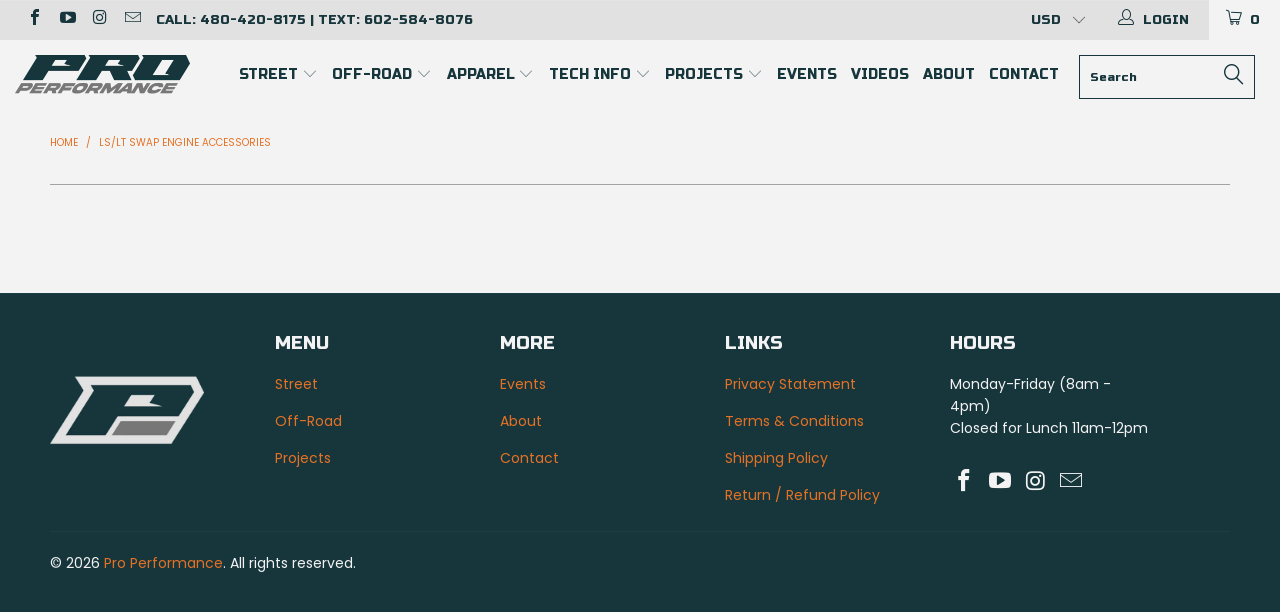

--- FILE ---
content_type: text/html; charset=utf-8
request_url: https://azproperformance.com/collections/ls-engines
body_size: 32159
content:


 <!DOCTYPE html>
<!--[if lt IE 7 ]><html class="ie ie6" lang="en"> <![endif]-->
<!--[if IE 7 ]><html class="ie ie7" lang="en"> <![endif]-->
<!--[if IE 8 ]><html class="ie ie8" lang="en"> <![endif]-->
<!--[if IE 9 ]><html class="ie ie9" lang="en"> <![endif]-->
<!--[if (gte IE 10)|!(IE)]><!--><html lang="en"> <!--<![endif]--> <head> <meta charset="utf-8"> <meta http-equiv="cleartype" content="on"> <meta name="robots" content="index,follow"> <!-- Custom Fonts --> <link href="//fonts.googleapis.com/css?family=.|Poppins:light,normal,bold|Poppins:light,normal,bold|Poppins:light,normal,bold" rel="stylesheet" type="text/css" /> <!-- Stylesheets for Turbo 3.0.4 --> <link href="//azproperformance.com/cdn/shop/t/10/assets/styles.scss.css?v=15825589089597270951696457752" rel="stylesheet" type="text/css" media="all" /> <script>
      /*! lazysizes - v3.0.0 */
      !function(a,b){var c=b(a,a.document);a.lazySizes=c,"object"==typeof module&&module.exports&&(module.exports=c)}(window,function(a,b){"use strict";if(b.getElementsByClassName){var c,d=b.documentElement,e=a.Date,f=a.HTMLPictureElement,g="addEventListener",h="getAttribute",i=a[g],j=a.setTimeout,k=a.requestAnimationFrame||j,l=a.requestIdleCallback,m=/^picture$/i,n=["load","error","lazyincluded","_lazyloaded"],o={},p=Array.prototype.forEach,q=function(a,b){return o[b]||(o[b]=new RegExp("(\\s|^)"+b+"(\\s|$)")),o[b].test(a[h]("class")||"")&&o[b]},r=function(a,b){q(a,b)||a.setAttribute("class",(a[h]("class")||"").trim()+" "+b)},s=function(a,b){var c;(c=q(a,b))&&a.setAttribute("class",(a[h]("class")||"").replace(c," "))},t=function(a,b,c){var d=c?g:"removeEventListener";c&&t(a,b),n.forEach(function(c){a[d](c,b)})},u=function(a,c,d,e,f){var g=b.createEvent("CustomEvent");return g.initCustomEvent(c,!e,!f,d||{}),a.dispatchEvent(g),g},v=function(b,d){var e;!f&&(e=a.picturefill||c.pf)?e({reevaluate:!0,elements:[b]}):d&&d.src&&(b.src=d.src)},w=function(a,b){return(getComputedStyle(a,null)||{})[b]},x=function(a,b,d){for(d=d||a.offsetWidth;d<c.minSize&&b&&!a._lazysizesWidth;)d=b.offsetWidth,b=b.parentNode;return d},y=function(){var a,c,d=[],e=[],f=d,g=function(){var b=f;for(f=d.length?e:d,a=!0,c=!1;b.length;)b.shift()();a=!1},h=function(d,e){a&&!e?d.apply(this,arguments):(f.push(d),c||(c=!0,(b.hidden?j:k)(g)))};return h._lsFlush=g,h}(),z=function(a,b){return b?function(){y(a)}:function(){var b=this,c=arguments;y(function(){a.apply(b,c)})}},A=function(a){var b,c=0,d=125,f=666,g=f,h=function(){b=!1,c=e.now(),a()},i=l?function(){l(h,{timeout:g}),g!==f&&(g=f)}:z(function(){j(h)},!0);return function(a){var f;(a=a===!0)&&(g=44),b||(b=!0,f=d-(e.now()-c),0>f&&(f=0),a||9>f&&l?i():j(i,f))}},B=function(a){var b,c,d=99,f=function(){b=null,a()},g=function(){var a=e.now()-c;d>a?j(g,d-a):(l||f)(f)};return function(){c=e.now(),b||(b=j(g,d))}},C=function(){var f,k,l,n,o,x,C,E,F,G,H,I,J,K,L,M=/^img$/i,N=/^iframe$/i,O="onscroll"in a&&!/glebot/.test(navigator.userAgent),P=0,Q=0,R=0,S=-1,T=function(a){R--,a&&a.target&&t(a.target,T),(!a||0>R||!a.target)&&(R=0)},U=function(a,c){var e,f=a,g="hidden"==w(b.body,"visibility")||"hidden"!=w(a,"visibility");for(F-=c,I+=c,G-=c,H+=c;g&&(f=f.offsetParent)&&f!=b.body&&f!=d;)g=(w(f,"opacity")||1)>0,g&&"visible"!=w(f,"overflow")&&(e=f.getBoundingClientRect(),g=H>e.left&&G<e.right&&I>e.top-1&&F<e.bottom+1);return g},V=function(){var a,e,g,i,j,m,n,p,q;if((o=c.loadMode)&&8>R&&(a=f.length)){e=0,S++,null==K&&("expand"in c||(c.expand=d.clientHeight>500&&d.clientWidth>500?500:370),J=c.expand,K=J*c.expFactor),K>Q&&1>R&&S>2&&o>2&&!b.hidden?(Q=K,S=0):Q=o>1&&S>1&&6>R?J:P;for(;a>e;e++)if(f[e]&&!f[e]._lazyRace)if(O)if((p=f[e][h]("data-expand"))&&(m=1*p)||(m=Q),q!==m&&(C=innerWidth+m*L,E=innerHeight+m,n=-1*m,q=m),g=f[e].getBoundingClientRect(),(I=g.bottom)>=n&&(F=g.top)<=E&&(H=g.right)>=n*L&&(G=g.left)<=C&&(I||H||G||F)&&(l&&3>R&&!p&&(3>o||4>S)||U(f[e],m))){if(ba(f[e]),j=!0,R>9)break}else!j&&l&&!i&&4>R&&4>S&&o>2&&(k[0]||c.preloadAfterLoad)&&(k[0]||!p&&(I||H||G||F||"auto"!=f[e][h](c.sizesAttr)))&&(i=k[0]||f[e]);else ba(f[e]);i&&!j&&ba(i)}},W=A(V),X=function(a){r(a.target,c.loadedClass),s(a.target,c.loadingClass),t(a.target,Z)},Y=z(X),Z=function(a){Y({target:a.target})},$=function(a,b){try{a.contentWindow.location.replace(b)}catch(c){a.src=b}},_=function(a){var b,d,e=a[h](c.srcsetAttr);(b=c.customMedia[a[h]("data-media")||a[h]("media")])&&a.setAttribute("media",b),e&&a.setAttribute("srcset",e),b&&(d=a.parentNode,d.insertBefore(a.cloneNode(),a),d.removeChild(a))},aa=z(function(a,b,d,e,f){var g,i,k,l,o,q;(o=u(a,"lazybeforeunveil",b)).defaultPrevented||(e&&(d?r(a,c.autosizesClass):a.setAttribute("sizes",e)),i=a[h](c.srcsetAttr),g=a[h](c.srcAttr),f&&(k=a.parentNode,l=k&&m.test(k.nodeName||"")),q=b.firesLoad||"src"in a&&(i||g||l),o={target:a},q&&(t(a,T,!0),clearTimeout(n),n=j(T,2500),r(a,c.loadingClass),t(a,Z,!0)),l&&p.call(k.getElementsByTagName("source"),_),i?a.setAttribute("srcset",i):g&&!l&&(N.test(a.nodeName)?$(a,g):a.src=g),(i||l)&&v(a,{src:g})),a._lazyRace&&delete a._lazyRace,s(a,c.lazyClass),y(function(){(!q||a.complete&&a.naturalWidth>1)&&(q?T(o):R--,X(o))},!0)}),ba=function(a){var b,d=M.test(a.nodeName),e=d&&(a[h](c.sizesAttr)||a[h]("sizes")),f="auto"==e;(!f&&l||!d||!a.src&&!a.srcset||a.complete||q(a,c.errorClass))&&(b=u(a,"lazyunveilread").detail,f&&D.updateElem(a,!0,a.offsetWidth),a._lazyRace=!0,R++,aa(a,b,f,e,d))},ca=function(){if(!l){if(e.now()-x<999)return void j(ca,999);var a=B(function(){c.loadMode=3,W()});l=!0,c.loadMode=3,W(),i("scroll",function(){3==c.loadMode&&(c.loadMode=2),a()},!0)}};return{_:function(){x=e.now(),f=b.getElementsByClassName(c.lazyClass),k=b.getElementsByClassName(c.lazyClass+" "+c.preloadClass),L=c.hFac,i("scroll",W,!0),i("resize",W,!0),a.MutationObserver?new MutationObserver(W).observe(d,{childList:!0,subtree:!0,attributes:!0}):(d[g]("DOMNodeInserted",W,!0),d[g]("DOMAttrModified",W,!0),setInterval(W,999)),i("hashchange",W,!0),["focus","mouseover","click","load","transitionend","animationend","webkitAnimationEnd"].forEach(function(a){b[g](a,W,!0)}),/d$|^c/.test(b.readyState)?ca():(i("load",ca),b[g]("DOMContentLoaded",W),j(ca,2e4)),f.length?(V(),y._lsFlush()):W()},checkElems:W,unveil:ba}}(),D=function(){var a,d=z(function(a,b,c,d){var e,f,g;if(a._lazysizesWidth=d,d+="px",a.setAttribute("sizes",d),m.test(b.nodeName||""))for(e=b.getElementsByTagName("source"),f=0,g=e.length;g>f;f++)e[f].setAttribute("sizes",d);c.detail.dataAttr||v(a,c.detail)}),e=function(a,b,c){var e,f=a.parentNode;f&&(c=x(a,f,c),e=u(a,"lazybeforesizes",{width:c,dataAttr:!!b}),e.defaultPrevented||(c=e.detail.width,c&&c!==a._lazysizesWidth&&d(a,f,e,c)))},f=function(){var b,c=a.length;if(c)for(b=0;c>b;b++)e(a[b])},g=B(f);return{_:function(){a=b.getElementsByClassName(c.autosizesClass),i("resize",g)},checkElems:g,updateElem:e}}(),E=function(){E.i||(E.i=!0,D._(),C._())};return function(){var b,d={lazyClass:"lazyload",loadedClass:"lazyloaded",loadingClass:"lazyloading",preloadClass:"lazypreload",errorClass:"lazyerror",autosizesClass:"lazyautosizes",srcAttr:"data-src",srcsetAttr:"data-srcset",sizesAttr:"data-sizes",minSize:40,customMedia:{},init:!0,expFactor:1.5,hFac:.8,loadMode:2};c=a.lazySizesConfig||a.lazysizesConfig||{};for(b in d)b in c||(c[b]=d[b]);a.lazySizesConfig=c,j(function(){c.init&&E()})}(),{cfg:c,autoSizer:D,loader:C,init:E,uP:v,aC:r,rC:s,hC:q,fire:u,gW:x,rAF:y}}});</script> <title>LS Engine Valve Covers - Pro Performance</title> <meta name="description" content="Billet Specialties offers the best in aluminum valve covers that hide coil packs on the LS engines." />
    

    

<meta name="author" content="Pro Performance">
<meta property="og:url" content="https://azproperformance.com/collections/ls-engines">
<meta property="og:site_name" content="Pro Performance"> <meta property="og:type" content="product.group"> <meta property="og:title" content="LS/LT Swap Engine Accessories"> <meta property="og:description" content="Billet Specialties offers the best in aluminum valve covers that hide coil packs on the LS engines.">




<meta name="twitter:card" content="summary"> <!-- Mobile Specific Metas --> <meta name="HandheldFriendly" content="True"> <meta name="MobileOptimized" content="320"> <meta name="viewport" content="width=device-width,initial-scale=1"> <meta name="theme-color" content="#ffffff"> <link rel="shortcut icon" type="image/x-icon" href="//azproperformance.com/cdn/shop/files/pro23_favicon_6269b1eb-3d36-41a3-917d-52f9ce2fdbae_32x32.png?v=1685936870"> <link rel="canonical" href="https://azproperformance.com/collections/ls-engines" /> <script>window.performance && window.performance.mark && window.performance.mark('shopify.content_for_header.start');</script><meta name="google-site-verification" content="d3QHmI5vuMf1e90D21rxIef0KtdEev77Sx3PxEtHM5Y">
<meta name="facebook-domain-verification" content="n0w3w0kh89ken4o5i1tevu31lym3ax">
<meta id="shopify-digital-wallet" name="shopify-digital-wallet" content="/6304170099/digital_wallets/dialog">
<meta name="shopify-checkout-api-token" content="ade6edf52b378de7c11b1cc956d9cea5">
<meta id="in-context-paypal-metadata" data-shop-id="6304170099" data-venmo-supported="false" data-environment="production" data-locale="en_US" data-paypal-v4="true" data-currency="USD">
<link rel="alternate" type="application/atom+xml" title="Feed" href="/collections/ls-engines.atom" />
<link rel="alternate" type="application/json+oembed" href="https://azproperformance.com/collections/ls-engines.oembed">
<script async="async" src="/checkouts/internal/preloads.js?locale=en-US"></script>
<link rel="preconnect" href="https://shop.app" crossorigin="anonymous">
<script async="async" src="https://shop.app/checkouts/internal/preloads.js?locale=en-US&shop_id=6304170099" crossorigin="anonymous"></script>
<script id="apple-pay-shop-capabilities" type="application/json">{"shopId":6304170099,"countryCode":"US","currencyCode":"USD","merchantCapabilities":["supports3DS"],"merchantId":"gid:\/\/shopify\/Shop\/6304170099","merchantName":"Pro Performance","requiredBillingContactFields":["postalAddress","email","phone"],"requiredShippingContactFields":["postalAddress","email","phone"],"shippingType":"shipping","supportedNetworks":["visa","masterCard","amex","discover","elo","jcb"],"total":{"type":"pending","label":"Pro Performance","amount":"1.00"},"shopifyPaymentsEnabled":true,"supportsSubscriptions":true}</script>
<script id="shopify-features" type="application/json">{"accessToken":"ade6edf52b378de7c11b1cc956d9cea5","betas":["rich-media-storefront-analytics"],"domain":"azproperformance.com","predictiveSearch":true,"shopId":6304170099,"locale":"en"}</script>
<script>var Shopify = Shopify || {};
Shopify.shop = "az-performance.myshopify.com";
Shopify.locale = "en";
Shopify.currency = {"active":"USD","rate":"1.0"};
Shopify.country = "US";
Shopify.theme = {"name":"2023 Turbo-seoul-sidebar-menu","id":125682548851,"schema_name":"Turbo","schema_version":"3.0.4","theme_store_id":null,"role":"main"};
Shopify.theme.handle = "null";
Shopify.theme.style = {"id":null,"handle":null};
Shopify.cdnHost = "azproperformance.com/cdn";
Shopify.routes = Shopify.routes || {};
Shopify.routes.root = "/";</script>
<script type="module">!function(o){(o.Shopify=o.Shopify||{}).modules=!0}(window);</script>
<script>!function(o){function n(){var o=[];function n(){o.push(Array.prototype.slice.apply(arguments))}return n.q=o,n}var t=o.Shopify=o.Shopify||{};t.loadFeatures=n(),t.autoloadFeatures=n()}(window);</script>
<script>
  window.ShopifyPay = window.ShopifyPay || {};
  window.ShopifyPay.apiHost = "shop.app\/pay";
  window.ShopifyPay.redirectState = null;
</script>
<script id="shop-js-analytics" type="application/json">{"pageType":"collection"}</script>
<script defer="defer" async type="module" src="//azproperformance.com/cdn/shopifycloud/shop-js/modules/v2/client.init-shop-cart-sync_BT-GjEfc.en.esm.js"></script>
<script defer="defer" async type="module" src="//azproperformance.com/cdn/shopifycloud/shop-js/modules/v2/chunk.common_D58fp_Oc.esm.js"></script>
<script defer="defer" async type="module" src="//azproperformance.com/cdn/shopifycloud/shop-js/modules/v2/chunk.modal_xMitdFEc.esm.js"></script>
<script type="module">
  await import("//azproperformance.com/cdn/shopifycloud/shop-js/modules/v2/client.init-shop-cart-sync_BT-GjEfc.en.esm.js");
await import("//azproperformance.com/cdn/shopifycloud/shop-js/modules/v2/chunk.common_D58fp_Oc.esm.js");
await import("//azproperformance.com/cdn/shopifycloud/shop-js/modules/v2/chunk.modal_xMitdFEc.esm.js");

  window.Shopify.SignInWithShop?.initShopCartSync?.({"fedCMEnabled":true,"windoidEnabled":true});

</script>
<script>
  window.Shopify = window.Shopify || {};
  if (!window.Shopify.featureAssets) window.Shopify.featureAssets = {};
  window.Shopify.featureAssets['shop-js'] = {"shop-cart-sync":["modules/v2/client.shop-cart-sync_DZOKe7Ll.en.esm.js","modules/v2/chunk.common_D58fp_Oc.esm.js","modules/v2/chunk.modal_xMitdFEc.esm.js"],"init-fed-cm":["modules/v2/client.init-fed-cm_B6oLuCjv.en.esm.js","modules/v2/chunk.common_D58fp_Oc.esm.js","modules/v2/chunk.modal_xMitdFEc.esm.js"],"shop-cash-offers":["modules/v2/client.shop-cash-offers_D2sdYoxE.en.esm.js","modules/v2/chunk.common_D58fp_Oc.esm.js","modules/v2/chunk.modal_xMitdFEc.esm.js"],"shop-login-button":["modules/v2/client.shop-login-button_QeVjl5Y3.en.esm.js","modules/v2/chunk.common_D58fp_Oc.esm.js","modules/v2/chunk.modal_xMitdFEc.esm.js"],"pay-button":["modules/v2/client.pay-button_DXTOsIq6.en.esm.js","modules/v2/chunk.common_D58fp_Oc.esm.js","modules/v2/chunk.modal_xMitdFEc.esm.js"],"shop-button":["modules/v2/client.shop-button_DQZHx9pm.en.esm.js","modules/v2/chunk.common_D58fp_Oc.esm.js","modules/v2/chunk.modal_xMitdFEc.esm.js"],"avatar":["modules/v2/client.avatar_BTnouDA3.en.esm.js"],"init-windoid":["modules/v2/client.init-windoid_CR1B-cfM.en.esm.js","modules/v2/chunk.common_D58fp_Oc.esm.js","modules/v2/chunk.modal_xMitdFEc.esm.js"],"init-shop-for-new-customer-accounts":["modules/v2/client.init-shop-for-new-customer-accounts_C_vY_xzh.en.esm.js","modules/v2/client.shop-login-button_QeVjl5Y3.en.esm.js","modules/v2/chunk.common_D58fp_Oc.esm.js","modules/v2/chunk.modal_xMitdFEc.esm.js"],"init-shop-email-lookup-coordinator":["modules/v2/client.init-shop-email-lookup-coordinator_BI7n9ZSv.en.esm.js","modules/v2/chunk.common_D58fp_Oc.esm.js","modules/v2/chunk.modal_xMitdFEc.esm.js"],"init-shop-cart-sync":["modules/v2/client.init-shop-cart-sync_BT-GjEfc.en.esm.js","modules/v2/chunk.common_D58fp_Oc.esm.js","modules/v2/chunk.modal_xMitdFEc.esm.js"],"shop-toast-manager":["modules/v2/client.shop-toast-manager_DiYdP3xc.en.esm.js","modules/v2/chunk.common_D58fp_Oc.esm.js","modules/v2/chunk.modal_xMitdFEc.esm.js"],"init-customer-accounts":["modules/v2/client.init-customer-accounts_D9ZNqS-Q.en.esm.js","modules/v2/client.shop-login-button_QeVjl5Y3.en.esm.js","modules/v2/chunk.common_D58fp_Oc.esm.js","modules/v2/chunk.modal_xMitdFEc.esm.js"],"init-customer-accounts-sign-up":["modules/v2/client.init-customer-accounts-sign-up_iGw4briv.en.esm.js","modules/v2/client.shop-login-button_QeVjl5Y3.en.esm.js","modules/v2/chunk.common_D58fp_Oc.esm.js","modules/v2/chunk.modal_xMitdFEc.esm.js"],"shop-follow-button":["modules/v2/client.shop-follow-button_CqMgW2wH.en.esm.js","modules/v2/chunk.common_D58fp_Oc.esm.js","modules/v2/chunk.modal_xMitdFEc.esm.js"],"checkout-modal":["modules/v2/client.checkout-modal_xHeaAweL.en.esm.js","modules/v2/chunk.common_D58fp_Oc.esm.js","modules/v2/chunk.modal_xMitdFEc.esm.js"],"shop-login":["modules/v2/client.shop-login_D91U-Q7h.en.esm.js","modules/v2/chunk.common_D58fp_Oc.esm.js","modules/v2/chunk.modal_xMitdFEc.esm.js"],"lead-capture":["modules/v2/client.lead-capture_BJmE1dJe.en.esm.js","modules/v2/chunk.common_D58fp_Oc.esm.js","modules/v2/chunk.modal_xMitdFEc.esm.js"],"payment-terms":["modules/v2/client.payment-terms_Ci9AEqFq.en.esm.js","modules/v2/chunk.common_D58fp_Oc.esm.js","modules/v2/chunk.modal_xMitdFEc.esm.js"]};
</script>
<script>(function() {
  var isLoaded = false;
  function asyncLoad() {
    if (isLoaded) return;
    isLoaded = true;
    var urls = ["https:\/\/www.paypal.com\/tagmanager\/pptm.js?id=deb257b0-e17e-45e8-b781-4c655d7b20e2\u0026shop=az-performance.myshopify.com","https:\/\/shopify.livechatinc.com\/api\/v2\/script\/3d704bd3-080f-47cd-93ef-5efd1092d0cc\/widget.js?shop=az-performance.myshopify.com","https:\/\/cdn.shopify.com\/s\/files\/1\/0063\/0417\/0099\/t\/7\/assets\/affirmShopify.js?v=1596734835\u0026shop=az-performance.myshopify.com","https:\/\/js.smile.io\/v1\/smile-shopify.js?shop=az-performance.myshopify.com","https:\/\/inffuse.eventscalendar.co\/plugins\/shopify\/loader.js?app=calendar\u0026shop=az-performance.myshopify.com\u0026shop=az-performance.myshopify.com","https:\/\/app.tncapp.com\/get_script\/2f25ad7a3e3e11eca5172af9fefac43f.js?v=975731\u0026shop=az-performance.myshopify.com","https:\/\/cdnig.addons.business\/embed\/cloud\/az-performance\/cziframeagent.js?v=212104101107\u0026token=3x8D2222034qvcgU\u0026shop=az-performance.myshopify.com","\/\/cdn.shopify.com\/proxy\/3a00078b8fccb1127fe0eb543bb5ca6759c9e3e2dec7612e95060385f04afb28\/static.cdn.printful.com\/static\/js\/external\/shopify-product-customizer.js?v=0.28\u0026shop=az-performance.myshopify.com\u0026sp-cache-control=cHVibGljLCBtYXgtYWdlPTkwMA","https:\/\/cdn.nfcube.com\/instafeed-e310a699b00212ea50cf5be45bce332f.js?shop=az-performance.myshopify.com","https:\/\/static.klaviyo.com\/onsite\/js\/HRHTpk\/klaviyo.js?company_id=HRHTpk\u0026shop=az-performance.myshopify.com","https:\/\/shopify-widget.route.com\/shopify.widget.js?shop=az-performance.myshopify.com"];
    for (var i = 0; i <urls.length; i++) {
      var s = document.createElement('script');
      s.type = 'text/javascript';
      s.async = true;
      s.src = urls[i];
      var x = document.getElementsByTagName('script')[0];
      x.parentNode.insertBefore(s, x);
    }
  };
  if(window.attachEvent) {
    window.attachEvent('onload', asyncLoad);
  } else {
    window.addEventListener('load', asyncLoad, false);
  }
})();</script>
<script id="__st">var __st={"a":6304170099,"offset":-25200,"reqid":"5e0a9ec1-7323-41c0-831f-67eeacfb83ec-1769396053","pageurl":"azproperformance.com\/collections\/ls-engines","u":"66dda966c85c","p":"collection","rtyp":"collection","rid":51756826739};</script>
<script>window.ShopifyPaypalV4VisibilityTracking = true;</script>
<script id="captcha-bootstrap">!function(){'use strict';const t='contact',e='account',n='new_comment',o=[[t,t],['blogs',n],['comments',n],[t,'customer']],c=[[e,'customer_login'],[e,'guest_login'],[e,'recover_customer_password'],[e,'create_customer']],r=t=>t.map((([t,e])=>`form[action*='/${t}']:not([data-nocaptcha='true']) input[name='form_type'][value='${e}']`)).join(','),a=t=>()=>t?[...document.querySelectorAll(t)].map((t=>t.form)):[];function s(){const t=[...o],e=r(t);return a(e)}const i='password',u='form_key',d=['recaptcha-v3-token','g-recaptcha-response','h-captcha-response',i],f=()=>{try{return window.sessionStorage}catch{return}},m='__shopify_v',_=t=>t.elements[u];function p(t,e,n=!1){try{const o=window.sessionStorage,c=JSON.parse(o.getItem(e)),{data:r}=function(t){const{data:e,action:n}=t;return t[m]||n?{data:e,action:n}:{data:t,action:n}}(c);for(const[e,n]of Object.entries(r))t.elements[e]&&(t.elements[e].value=n);n&&o.removeItem(e)}catch(o){console.error('form repopulation failed',{error:o})}}const l='form_type',E='cptcha';function T(t){t.dataset[E]=!0}const w=window,h=w.document,L='Shopify',v='ce_forms',y='captcha';let A=!1;((t,e)=>{const n=(g='f06e6c50-85a8-45c8-87d0-21a2b65856fe',I='https://cdn.shopify.com/shopifycloud/storefront-forms-hcaptcha/ce_storefront_forms_captcha_hcaptcha.v1.5.2.iife.js',D={infoText:'Protected by hCaptcha',privacyText:'Privacy',termsText:'Terms'},(t,e,n)=>{const o=w[L][v],c=o.bindForm;if(c)return c(t,g,e,D).then(n);var r;o.q.push([[t,g,e,D],n]),r=I,A||(h.body.append(Object.assign(h.createElement('script'),{id:'captcha-provider',async:!0,src:r})),A=!0)});var g,I,D;w[L]=w[L]||{},w[L][v]=w[L][v]||{},w[L][v].q=[],w[L][y]=w[L][y]||{},w[L][y].protect=function(t,e){n(t,void 0,e),T(t)},Object.freeze(w[L][y]),function(t,e,n,w,h,L){const[v,y,A,g]=function(t,e,n){const i=e?o:[],u=t?c:[],d=[...i,...u],f=r(d),m=r(i),_=r(d.filter((([t,e])=>n.includes(e))));return[a(f),a(m),a(_),s()]}(w,h,L),I=t=>{const e=t.target;return e instanceof HTMLFormElement?e:e&&e.form},D=t=>v().includes(t);t.addEventListener('submit',(t=>{const e=I(t);if(!e)return;const n=D(e)&&!e.dataset.hcaptchaBound&&!e.dataset.recaptchaBound,o=_(e),c=g().includes(e)&&(!o||!o.value);(n||c)&&t.preventDefault(),c&&!n&&(function(t){try{if(!f())return;!function(t){const e=f();if(!e)return;const n=_(t);if(!n)return;const o=n.value;o&&e.removeItem(o)}(t);const e=Array.from(Array(32),(()=>Math.random().toString(36)[2])).join('');!function(t,e){_(t)||t.append(Object.assign(document.createElement('input'),{type:'hidden',name:u})),t.elements[u].value=e}(t,e),function(t,e){const n=f();if(!n)return;const o=[...t.querySelectorAll(`input[type='${i}']`)].map((({name:t})=>t)),c=[...d,...o],r={};for(const[a,s]of new FormData(t).entries())c.includes(a)||(r[a]=s);n.setItem(e,JSON.stringify({[m]:1,action:t.action,data:r}))}(t,e)}catch(e){console.error('failed to persist form',e)}}(e),e.submit())}));const S=(t,e)=>{t&&!t.dataset[E]&&(n(t,e.some((e=>e===t))),T(t))};for(const o of['focusin','change'])t.addEventListener(o,(t=>{const e=I(t);D(e)&&S(e,y())}));const B=e.get('form_key'),M=e.get(l),P=B&&M;t.addEventListener('DOMContentLoaded',(()=>{const t=y();if(P)for(const e of t)e.elements[l].value===M&&p(e,B);[...new Set([...A(),...v().filter((t=>'true'===t.dataset.shopifyCaptcha))])].forEach((e=>S(e,t)))}))}(h,new URLSearchParams(w.location.search),n,t,e,['guest_login'])})(!0,!0)}();</script>
<script integrity="sha256-4kQ18oKyAcykRKYeNunJcIwy7WH5gtpwJnB7kiuLZ1E=" data-source-attribution="shopify.loadfeatures" defer="defer" src="//azproperformance.com/cdn/shopifycloud/storefront/assets/storefront/load_feature-a0a9edcb.js" crossorigin="anonymous"></script>
<script crossorigin="anonymous" defer="defer" src="//azproperformance.com/cdn/shopifycloud/storefront/assets/shopify_pay/storefront-65b4c6d7.js?v=20250812"></script>
<script data-source-attribution="shopify.dynamic_checkout.dynamic.init">var Shopify=Shopify||{};Shopify.PaymentButton=Shopify.PaymentButton||{isStorefrontPortableWallets:!0,init:function(){window.Shopify.PaymentButton.init=function(){};var t=document.createElement("script");t.src="https://azproperformance.com/cdn/shopifycloud/portable-wallets/latest/portable-wallets.en.js",t.type="module",document.head.appendChild(t)}};
</script>
<script data-source-attribution="shopify.dynamic_checkout.buyer_consent">
  function portableWalletsHideBuyerConsent(e){var t=document.getElementById("shopify-buyer-consent"),n=document.getElementById("shopify-subscription-policy-button");t&&n&&(t.classList.add("hidden"),t.setAttribute("aria-hidden","true"),n.removeEventListener("click",e))}function portableWalletsShowBuyerConsent(e){var t=document.getElementById("shopify-buyer-consent"),n=document.getElementById("shopify-subscription-policy-button");t&&n&&(t.classList.remove("hidden"),t.removeAttribute("aria-hidden"),n.addEventListener("click",e))}window.Shopify?.PaymentButton&&(window.Shopify.PaymentButton.hideBuyerConsent=portableWalletsHideBuyerConsent,window.Shopify.PaymentButton.showBuyerConsent=portableWalletsShowBuyerConsent);
</script>
<script data-source-attribution="shopify.dynamic_checkout.cart.bootstrap">document.addEventListener("DOMContentLoaded",(function(){function t(){return document.querySelector("shopify-accelerated-checkout-cart, shopify-accelerated-checkout")}if(t())Shopify.PaymentButton.init();else{new MutationObserver((function(e,n){t()&&(Shopify.PaymentButton.init(),n.disconnect())})).observe(document.body,{childList:!0,subtree:!0})}}));
</script>
<link id="shopify-accelerated-checkout-styles" rel="stylesheet" media="screen" href="https://azproperformance.com/cdn/shopifycloud/portable-wallets/latest/accelerated-checkout-backwards-compat.css" crossorigin="anonymous">
<style id="shopify-accelerated-checkout-cart">
        #shopify-buyer-consent {
  margin-top: 1em;
  display: inline-block;
  width: 100%;
}

#shopify-buyer-consent.hidden {
  display: none;
}

#shopify-subscription-policy-button {
  background: none;
  border: none;
  padding: 0;
  text-decoration: underline;
  font-size: inherit;
  cursor: pointer;
}

#shopify-subscription-policy-button::before {
  box-shadow: none;
}

      </style>

<script>window.performance && window.performance.mark && window.performance.mark('shopify.content_for_header.end');</script>
    
    

<script>
  var BOLD = BOLD || {};
  BOLD.options = BOLD.options || {};
  BOLD.options.settings = BOLD.options.settings || {}
  BOLD.options.settings.v1_variant_mode = true;
</script><script>var BOLD = BOLD || {};
    BOLD.products = BOLD.products || {};
    BOLD.variant_lookup = BOLD.variant_lookup || {};BOLD.products[null] ={"id":null,"title":null,"handle":null,"description":null,"published_at":"T","created_at":"T","vendor":null,"type":null,"tags":null,"price":"NaN","price_min":"NaN","price_max":"NaN","price_varies":false,"compare_at_price":"NaN","compare_at_price_min":"NaN","compare_at_price_max":"NaN","compare_at_price_varies":false,"all_variant_ids":[],"variants":[],"available":false,"images":null,"featured_image":null,"options":null,"url":null}</script>
<script>window.BOLD = window.BOLD || {};
    window.BOLD.common = window.BOLD.common || {};
    window.BOLD.common.Shopify = window.BOLD.common.Shopify || {};
    window.BOLD.common.Shopify.shop = {
      domain: 'azproperformance.com',
      permanent_domain: 'az-performance.myshopify.com',
      url: 'https://azproperformance.com',
      secure_url: 'https://azproperformance.com',
      money_format: "${{amount}}",
      currency: "USD"
    };
    window.BOLD.common.Shopify.customer = {
      id: null,
      tags: null,
    };
    window.BOLD.common.Shopify.cart = {"note":null,"attributes":{},"original_total_price":0,"total_price":0,"total_discount":0,"total_weight":0.0,"item_count":0,"items":[],"requires_shipping":false,"currency":"USD","items_subtotal_price":0,"cart_level_discount_applications":[],"checkout_charge_amount":0};
    window.BOLD.common.template = 'collection';window.BOLD.common.Shopify.formatMoney = function(money, format) {
        function n(t, e) {
            return "undefined" == typeof t ? e : t
        }
        function r(t, e, r, i) {
            if (e = n(e, 2),
                r = n(r, ","),
                i = n(i, "."),
            isNaN(t) || null == t)
                return 0;
            t = (t / 100).toFixed(e);
            var o = t.split(".")
                , a = o[0].replace(/(\d)(?=(\d\d\d)+(?!\d))/g, "$1" + r)
                , s = o[1] ? i + o[1] : "";
            return a + s
        }
        "string" == typeof money && (money = money.replace(".", ""));
        var i = ""
            , o = /\{\{\s*(\w+)\s*\}\}/
            , a = format || window.BOLD.common.Shopify.shop.money_format || window.Shopify.money_format || "$ {{ amount }}";
        switch (a.match(o)[1]) {
            case "amount":
                i = r(money, 2, ",", ".");
                break;
            case "amount_no_decimals":
                i = r(money, 0, ",", ".");
                break;
            case "amount_with_comma_separator":
                i = r(money, 2, ".", ",");
                break;
            case "amount_no_decimals_with_comma_separator":
                i = r(money, 0, ".", ",");
                break;
            case "amount_with_space_separator":
                i = r(money, 2, " ", ",");
                break;
            case "amount_no_decimals_with_space_separator":
                i = r(money, 0, " ", ",");
                break;
            case "amount_with_apostrophe_separator":
                i = r(money, 2, "'", ".");
                break;
        }
        return a.replace(o, i);
    };
    window.BOLD.common.Shopify.saveProduct = function (handle, product) {
      if (typeof handle === 'string' && typeof window.BOLD.common.Shopify.products[handle] === 'undefined') {
        if (typeof product === 'number') {
          window.BOLD.common.Shopify.handles[product] = handle;
          product = { id: product };
        }
        window.BOLD.common.Shopify.products[handle] = product;
      }
    };
    window.BOLD.common.Shopify.saveVariant = function (variant_id, variant) {
      if (typeof variant_id === 'number' && typeof window.BOLD.common.Shopify.variants[variant_id] === 'undefined') {
        window.BOLD.common.Shopify.variants[variant_id] = variant;
      }
    };window.BOLD.common.Shopify.products = window.BOLD.common.Shopify.products || {};
    window.BOLD.common.Shopify.variants = window.BOLD.common.Shopify.variants || {};
    window.BOLD.common.Shopify.handles = window.BOLD.common.Shopify.handles || {};window.BOLD.common.Shopify.saveProduct(null, null);window.BOLD.apps_installed = {"Product Options":2} || {};window.BOLD.common.Shopify.metafields = window.BOLD.common.Shopify.metafields || {};window.BOLD.common.Shopify.metafields["bold_rp"] = {};window.BOLD.common.Shopify.metafields["bold_csp_defaults"] = {};window.BOLD.common.cacheParams = window.BOLD.common.cacheParams || {};
    window.BOLD.common.cacheParams.options = 1668012652;
</script>

<script>
    window.BOLD.common.cacheParams.options = 1769198853;
</script>
<link href="//azproperformance.com/cdn/shop/t/10/assets/bold-options.css?v=154252617822991930121683047137" rel="stylesheet" type="text/css" media="all" />
<script defer src="https://options.shopapps.site/js/options.js"></script><script src="//azproperformance.com/cdn/shop/t/10/assets/bold-helper-functions.js?v=63720813481823176861683047137" type="text/javascript"></script> <link href="//azproperformance.com/cdn/shop/t/10/assets/bold.css?v=180425440397713369251683047137" rel="stylesheet" type="text/css" media="all" /> <!--Gem_Page_Header_Script-->
    


<!--End_Gem_Page_Header_Script--> <!-- Hotjar Tracking Code for azproperformance.com -->
<script>
    (function(h,o,t,j,a,r){
        h.hj=h.hj||function(){(h.hj.q=h.hj.q||[]).push(arguments)};
        h._hjSettings={hjid:1892870,hjsv:6};
        a=o.getElementsByTagName('head')[0];
        r=o.createElement('script');r.async=1;
        r.src=t+h._hjSettings.hjid+j+h._hjSettings.hjsv;
        a.appendChild(r);
    })(window,document,'https://static.hotjar.com/c/hotjar-','.js?sv=');
</script>
  
<!-- Start of Judge.me Core -->
<link rel="dns-prefetch" href="https://cdn.judge.me/">
<script data-cfasync='false' class='jdgm-settings-script'>window.jdgmSettings={"pagination":5,"disable_web_reviews":false,"badge_no_review_text":"No reviews","badge_n_reviews_text":"{{ n }} review/reviews","hide_badge_preview_if_no_reviews":true,"badge_hide_text":false,"enforce_center_preview_badge":false,"widget_title":"Customer Reviews","widget_open_form_text":"Write a review","widget_close_form_text":"Cancel review","widget_refresh_page_text":"Refresh page","widget_summary_text":"Based on {{ number_of_reviews }} review/reviews","widget_no_review_text":"Be the first to write a review","widget_name_field_text":"Display name","widget_verified_name_field_text":"Verified Name (public)","widget_name_placeholder_text":"Display name","widget_required_field_error_text":"This field is required.","widget_email_field_text":"Email address","widget_verified_email_field_text":"Verified Email (private, can not be edited)","widget_email_placeholder_text":"Your email address","widget_email_field_error_text":"Please enter a valid email address.","widget_rating_field_text":"Rating","widget_review_title_field_text":"Review Title","widget_review_title_placeholder_text":"Give your review a title","widget_review_body_field_text":"Review content","widget_review_body_placeholder_text":"Start writing here...","widget_pictures_field_text":"Picture/Video (optional)","widget_submit_review_text":"Submit Review","widget_submit_verified_review_text":"Submit Verified Review","widget_submit_success_msg_with_auto_publish":"Thank you! Please refresh the page in a few moments to see your review. You can remove or edit your review by logging into \u003ca href='https://judge.me/login' target='_blank' rel='nofollow noopener'\u003eJudge.me\u003c/a\u003e","widget_submit_success_msg_no_auto_publish":"Thank you! Your review will be published as soon as it is approved by the shop admin. You can remove or edit your review by logging into \u003ca href='https://judge.me/login' target='_blank' rel='nofollow noopener'\u003eJudge.me\u003c/a\u003e","widget_show_default_reviews_out_of_total_text":"Showing {{ n_reviews_shown }} out of {{ n_reviews }} reviews.","widget_show_all_link_text":"Show all","widget_show_less_link_text":"Show less","widget_author_said_text":"{{ reviewer_name }} said:","widget_days_text":"{{ n }} days ago","widget_weeks_text":"{{ n }} week/weeks ago","widget_months_text":"{{ n }} month/months ago","widget_years_text":"{{ n }} year/years ago","widget_yesterday_text":"Yesterday","widget_today_text":"Today","widget_replied_text":"\u003e\u003e {{ shop_name }} replied:","widget_read_more_text":"Read more","widget_reviewer_name_as_initial":"","widget_rating_filter_color":"#fbcd0a","widget_rating_filter_see_all_text":"See all reviews","widget_sorting_most_recent_text":"Most Recent","widget_sorting_highest_rating_text":"Highest Rating","widget_sorting_lowest_rating_text":"Lowest Rating","widget_sorting_with_pictures_text":"Only Pictures","widget_sorting_most_helpful_text":"Most Helpful","widget_open_question_form_text":"Ask a question","widget_reviews_subtab_text":"Reviews","widget_questions_subtab_text":"Questions","widget_question_label_text":"Question","widget_answer_label_text":"Answer","widget_question_placeholder_text":"Write your question here","widget_submit_question_text":"Submit Question","widget_question_submit_success_text":"Thank you for your question! We will notify you once it gets answered.","verified_badge_text":"Verified","verified_badge_bg_color":"","verified_badge_text_color":"","verified_badge_placement":"left-of-reviewer-name","widget_review_max_height":"","widget_hide_border":false,"widget_social_share":false,"widget_thumb":false,"widget_review_location_show":false,"widget_location_format":"","all_reviews_include_out_of_store_products":true,"all_reviews_out_of_store_text":"(out of store)","all_reviews_pagination":100,"all_reviews_product_name_prefix_text":"about","enable_review_pictures":true,"enable_question_anwser":false,"widget_theme":"default","review_date_format":"mm/dd/yyyy","default_sort_method":"most-recent","widget_product_reviews_subtab_text":"Product Reviews","widget_shop_reviews_subtab_text":"Shop Reviews","widget_other_products_reviews_text":"Reviews for other products","widget_store_reviews_subtab_text":"Store reviews","widget_no_store_reviews_text":"This store hasn't received any reviews yet","widget_web_restriction_product_reviews_text":"This product hasn't received any reviews yet","widget_no_items_text":"No items found","widget_show_more_text":"Show more","widget_write_a_store_review_text":"Write a Store Review","widget_other_languages_heading":"Reviews in Other Languages","widget_translate_review_text":"Translate review to {{ language }}","widget_translating_review_text":"Translating...","widget_show_original_translation_text":"Show original ({{ language }})","widget_translate_review_failed_text":"Review couldn't be translated.","widget_translate_review_retry_text":"Retry","widget_translate_review_try_again_later_text":"Try again later","show_product_url_for_grouped_product":false,"widget_sorting_pictures_first_text":"Pictures First","show_pictures_on_all_rev_page_mobile":false,"show_pictures_on_all_rev_page_desktop":false,"floating_tab_hide_mobile_install_preference":false,"floating_tab_button_name":"★ Reviews","floating_tab_title":"Let customers speak for us","floating_tab_button_color":"","floating_tab_button_background_color":"","floating_tab_url":"","floating_tab_url_enabled":false,"floating_tab_tab_style":"text","all_reviews_text_badge_text":"Customers rate us {{ shop.metafields.judgeme.all_reviews_rating | round: 1 }}/5 based on {{ shop.metafields.judgeme.all_reviews_count }} reviews.","all_reviews_text_badge_text_branded_style":"{{ shop.metafields.judgeme.all_reviews_rating | round: 1 }} out of 5 stars based on {{ shop.metafields.judgeme.all_reviews_count }} reviews","is_all_reviews_text_badge_a_link":false,"show_stars_for_all_reviews_text_badge":false,"all_reviews_text_badge_url":"","all_reviews_text_style":"text","all_reviews_text_color_style":"judgeme_brand_color","all_reviews_text_color":"#108474","all_reviews_text_show_jm_brand":true,"featured_carousel_show_header":true,"featured_carousel_title":"Let customers speak for us","testimonials_carousel_title":"Customers are saying","videos_carousel_title":"Real customer stories","cards_carousel_title":"Customers are saying","featured_carousel_count_text":"from {{ n }} reviews","featured_carousel_add_link_to_all_reviews_page":false,"featured_carousel_url":"","featured_carousel_show_images":true,"featured_carousel_autoslide_interval":5,"featured_carousel_arrows_on_the_sides":false,"featured_carousel_height":250,"featured_carousel_width":80,"featured_carousel_image_size":0,"featured_carousel_image_height":250,"featured_carousel_arrow_color":"#eeeeee","verified_count_badge_style":"vintage","verified_count_badge_orientation":"horizontal","verified_count_badge_color_style":"judgeme_brand_color","verified_count_badge_color":"#108474","is_verified_count_badge_a_link":false,"verified_count_badge_url":"","verified_count_badge_show_jm_brand":true,"widget_rating_preset_default":5,"widget_first_sub_tab":"product-reviews","widget_show_histogram":true,"widget_histogram_use_custom_color":false,"widget_pagination_use_custom_color":false,"widget_star_use_custom_color":false,"widget_verified_badge_use_custom_color":false,"widget_write_review_use_custom_color":false,"picture_reminder_submit_button":"Upload Pictures","enable_review_videos":false,"mute_video_by_default":false,"widget_sorting_videos_first_text":"Videos First","widget_review_pending_text":"Pending","featured_carousel_items_for_large_screen":3,"social_share_options_order":"Facebook,Twitter","remove_microdata_snippet":false,"disable_json_ld":false,"enable_json_ld_products":false,"preview_badge_show_question_text":false,"preview_badge_no_question_text":"No questions","preview_badge_n_question_text":"{{ number_of_questions }} question/questions","qa_badge_show_icon":false,"qa_badge_position":"same-row","remove_judgeme_branding":false,"widget_add_search_bar":false,"widget_search_bar_placeholder":"Search","widget_sorting_verified_only_text":"Verified only","featured_carousel_theme":"default","featured_carousel_show_rating":true,"featured_carousel_show_title":true,"featured_carousel_show_body":true,"featured_carousel_show_date":false,"featured_carousel_show_reviewer":true,"featured_carousel_show_product":false,"featured_carousel_header_background_color":"#108474","featured_carousel_header_text_color":"#ffffff","featured_carousel_name_product_separator":"reviewed","featured_carousel_full_star_background":"#108474","featured_carousel_empty_star_background":"#dadada","featured_carousel_vertical_theme_background":"#f9fafb","featured_carousel_verified_badge_enable":false,"featured_carousel_verified_badge_color":"#108474","featured_carousel_border_style":"round","featured_carousel_review_line_length_limit":3,"featured_carousel_more_reviews_button_text":"Read more reviews","featured_carousel_view_product_button_text":"View product","all_reviews_page_load_reviews_on":"scroll","all_reviews_page_load_more_text":"Load More Reviews","disable_fb_tab_reviews":false,"enable_ajax_cdn_cache":false,"widget_public_name_text":"displayed publicly like","default_reviewer_name":"John Smith","default_reviewer_name_has_non_latin":true,"widget_reviewer_anonymous":"Anonymous","medals_widget_title":"Judge.me Review Medals","medals_widget_background_color":"#f9fafb","medals_widget_position":"footer_all_pages","medals_widget_border_color":"#f9fafb","medals_widget_verified_text_position":"left","medals_widget_use_monochromatic_version":false,"medals_widget_elements_color":"#108474","show_reviewer_avatar":true,"widget_invalid_yt_video_url_error_text":"Not a YouTube video URL","widget_max_length_field_error_text":"Please enter no more than {0} characters.","widget_show_country_flag":false,"widget_show_collected_via_shop_app":true,"widget_verified_by_shop_badge_style":"light","widget_verified_by_shop_text":"Verified by Shop","widget_show_photo_gallery":false,"widget_load_with_code_splitting":true,"widget_ugc_install_preference":false,"widget_ugc_title":"Made by us, Shared by you","widget_ugc_subtitle":"Tag us to see your picture featured in our page","widget_ugc_arrows_color":"#ffffff","widget_ugc_primary_button_text":"Buy Now","widget_ugc_primary_button_background_color":"#108474","widget_ugc_primary_button_text_color":"#ffffff","widget_ugc_primary_button_border_width":"0","widget_ugc_primary_button_border_style":"none","widget_ugc_primary_button_border_color":"#108474","widget_ugc_primary_button_border_radius":"25","widget_ugc_secondary_button_text":"Load More","widget_ugc_secondary_button_background_color":"#ffffff","widget_ugc_secondary_button_text_color":"#108474","widget_ugc_secondary_button_border_width":"2","widget_ugc_secondary_button_border_style":"solid","widget_ugc_secondary_button_border_color":"#108474","widget_ugc_secondary_button_border_radius":"25","widget_ugc_reviews_button_text":"View Reviews","widget_ugc_reviews_button_background_color":"#ffffff","widget_ugc_reviews_button_text_color":"#108474","widget_ugc_reviews_button_border_width":"2","widget_ugc_reviews_button_border_style":"solid","widget_ugc_reviews_button_border_color":"#108474","widget_ugc_reviews_button_border_radius":"25","widget_ugc_reviews_button_link_to":"judgeme-reviews-page","widget_ugc_show_post_date":true,"widget_ugc_max_width":"800","widget_rating_metafield_value_type":true,"widget_primary_color":"#108474","widget_enable_secondary_color":false,"widget_secondary_color":"#edf5f5","widget_summary_average_rating_text":"{{ average_rating }} out of 5","widget_media_grid_title":"Customer photos \u0026 videos","widget_media_grid_see_more_text":"See more","widget_round_style":false,"widget_show_product_medals":true,"widget_verified_by_judgeme_text":"Verified by Judge.me","widget_show_store_medals":true,"widget_verified_by_judgeme_text_in_store_medals":"Verified by Judge.me","widget_media_field_exceed_quantity_message":"Sorry, we can only accept {{ max_media }} for one review.","widget_media_field_exceed_limit_message":"{{ file_name }} is too large, please select a {{ media_type }} less than {{ size_limit }}MB.","widget_review_submitted_text":"Review Submitted!","widget_question_submitted_text":"Question Submitted!","widget_close_form_text_question":"Cancel","widget_write_your_answer_here_text":"Write your answer here","widget_enabled_branded_link":true,"widget_show_collected_by_judgeme":true,"widget_reviewer_name_color":"","widget_write_review_text_color":"","widget_write_review_bg_color":"","widget_collected_by_judgeme_text":"collected by Judge.me","widget_pagination_type":"standard","widget_load_more_text":"Load More","widget_load_more_color":"#108474","widget_full_review_text":"Full Review","widget_read_more_reviews_text":"Read More Reviews","widget_read_questions_text":"Read Questions","widget_questions_and_answers_text":"Questions \u0026 Answers","widget_verified_by_text":"Verified by","widget_verified_text":"Verified","widget_number_of_reviews_text":"{{ number_of_reviews }} reviews","widget_back_button_text":"Back","widget_next_button_text":"Next","widget_custom_forms_filter_button":"Filters","custom_forms_style":"vertical","widget_show_review_information":false,"how_reviews_are_collected":"How reviews are collected?","widget_show_review_keywords":false,"widget_gdpr_statement":"How we use your data: We'll only contact you about the review you left, and only if necessary. By submitting your review, you agree to Judge.me's \u003ca href='https://judge.me/terms' target='_blank' rel='nofollow noopener'\u003eterms\u003c/a\u003e, \u003ca href='https://judge.me/privacy' target='_blank' rel='nofollow noopener'\u003eprivacy\u003c/a\u003e and \u003ca href='https://judge.me/content-policy' target='_blank' rel='nofollow noopener'\u003econtent\u003c/a\u003e policies.","widget_multilingual_sorting_enabled":false,"widget_translate_review_content_enabled":false,"widget_translate_review_content_method":"manual","popup_widget_review_selection":"automatically_with_pictures","popup_widget_round_border_style":true,"popup_widget_show_title":true,"popup_widget_show_body":true,"popup_widget_show_reviewer":false,"popup_widget_show_product":true,"popup_widget_show_pictures":true,"popup_widget_use_review_picture":true,"popup_widget_show_on_home_page":true,"popup_widget_show_on_product_page":true,"popup_widget_show_on_collection_page":true,"popup_widget_show_on_cart_page":true,"popup_widget_position":"bottom_left","popup_widget_first_review_delay":5,"popup_widget_duration":5,"popup_widget_interval":5,"popup_widget_review_count":5,"popup_widget_hide_on_mobile":true,"review_snippet_widget_round_border_style":true,"review_snippet_widget_card_color":"#FFFFFF","review_snippet_widget_slider_arrows_background_color":"#FFFFFF","review_snippet_widget_slider_arrows_color":"#000000","review_snippet_widget_star_color":"#108474","show_product_variant":false,"all_reviews_product_variant_label_text":"Variant: ","widget_show_verified_branding":false,"widget_ai_summary_title":"Customers say","widget_ai_summary_disclaimer":"AI-powered review summary based on recent customer reviews","widget_show_ai_summary":false,"widget_show_ai_summary_bg":false,"widget_show_review_title_input":true,"redirect_reviewers_invited_via_email":"review_widget","request_store_review_after_product_review":false,"request_review_other_products_in_order":false,"review_form_color_scheme":"default","review_form_corner_style":"square","review_form_star_color":{},"review_form_text_color":"#333333","review_form_background_color":"#ffffff","review_form_field_background_color":"#fafafa","review_form_button_color":{},"review_form_button_text_color":"#ffffff","review_form_modal_overlay_color":"#000000","review_content_screen_title_text":"How would you rate this product?","review_content_introduction_text":"We would love it if you would share a bit about your experience.","store_review_form_title_text":"How would you rate this store?","store_review_form_introduction_text":"We would love it if you would share a bit about your experience.","show_review_guidance_text":true,"one_star_review_guidance_text":"Poor","five_star_review_guidance_text":"Great","customer_information_screen_title_text":"About you","customer_information_introduction_text":"Please tell us more about you.","custom_questions_screen_title_text":"Your experience in more detail","custom_questions_introduction_text":"Here are a few questions to help us understand more about your experience.","review_submitted_screen_title_text":"Thanks for your review!","review_submitted_screen_thank_you_text":"We are processing it and it will appear on the store soon.","review_submitted_screen_email_verification_text":"Please confirm your email by clicking the link we just sent you. This helps us keep reviews authentic.","review_submitted_request_store_review_text":"Would you like to share your experience of shopping with us?","review_submitted_review_other_products_text":"Would you like to review these products?","store_review_screen_title_text":"Would you like to share your experience of shopping with us?","store_review_introduction_text":"We value your feedback and use it to improve. Please share any thoughts or suggestions you have.","reviewer_media_screen_title_picture_text":"Share a picture","reviewer_media_introduction_picture_text":"Upload a photo to support your review.","reviewer_media_screen_title_video_text":"Share a video","reviewer_media_introduction_video_text":"Upload a video to support your review.","reviewer_media_screen_title_picture_or_video_text":"Share a picture or video","reviewer_media_introduction_picture_or_video_text":"Upload a photo or video to support your review.","reviewer_media_youtube_url_text":"Paste your Youtube URL here","advanced_settings_next_step_button_text":"Next","advanced_settings_close_review_button_text":"Close","modal_write_review_flow":false,"write_review_flow_required_text":"Required","write_review_flow_privacy_message_text":"We respect your privacy.","write_review_flow_anonymous_text":"Post review as anonymous","write_review_flow_visibility_text":"This won't be visible to other customers.","write_review_flow_multiple_selection_help_text":"Select as many as you like","write_review_flow_single_selection_help_text":"Select one option","write_review_flow_required_field_error_text":"This field is required","write_review_flow_invalid_email_error_text":"Please enter a valid email address","write_review_flow_max_length_error_text":"Max. {{ max_length }} characters.","write_review_flow_media_upload_text":"\u003cb\u003eClick to upload\u003c/b\u003e or drag and drop","write_review_flow_gdpr_statement":"We'll only contact you about your review if necessary. By submitting your review, you agree to our \u003ca href='https://judge.me/terms' target='_blank' rel='nofollow noopener'\u003eterms and conditions\u003c/a\u003e and \u003ca href='https://judge.me/privacy' target='_blank' rel='nofollow noopener'\u003eprivacy policy\u003c/a\u003e.","rating_only_reviews_enabled":false,"show_negative_reviews_help_screen":false,"new_review_flow_help_screen_rating_threshold":3,"negative_review_resolution_screen_title_text":"Tell us more","negative_review_resolution_text":"Your experience matters to us. If there were issues with your purchase, we're here to help. Feel free to reach out to us, we'd love the opportunity to make things right.","negative_review_resolution_button_text":"Contact us","negative_review_resolution_proceed_with_review_text":"Leave a review","negative_review_resolution_subject":"Issue with purchase from {{ shop_name }}.{{ order_name }}","preview_badge_collection_page_install_status":false,"widget_review_custom_css":"","preview_badge_custom_css":"","preview_badge_stars_count":"5-stars","featured_carousel_custom_css":"","floating_tab_custom_css":"","all_reviews_widget_custom_css":"","medals_widget_custom_css":"","verified_badge_custom_css":"","all_reviews_text_custom_css":"","transparency_badges_collected_via_store_invite":false,"transparency_badges_from_another_provider":false,"transparency_badges_collected_from_store_visitor":false,"transparency_badges_collected_by_verified_review_provider":false,"transparency_badges_earned_reward":false,"transparency_badges_collected_via_store_invite_text":"Review collected via store invitation","transparency_badges_from_another_provider_text":"Review collected from another provider","transparency_badges_collected_from_store_visitor_text":"Review collected from a store visitor","transparency_badges_written_in_google_text":"Review written in Google","transparency_badges_written_in_etsy_text":"Review written in Etsy","transparency_badges_written_in_shop_app_text":"Review written in Shop App","transparency_badges_earned_reward_text":"Review earned a reward for future purchase","product_review_widget_per_page":10,"widget_store_review_label_text":"Review about the store","checkout_comment_extension_title_on_product_page":"Customer Comments","checkout_comment_extension_num_latest_comment_show":5,"checkout_comment_extension_format":"name_and_timestamp","checkout_comment_customer_name":"last_initial","checkout_comment_comment_notification":true,"preview_badge_collection_page_install_preference":false,"preview_badge_home_page_install_preference":false,"preview_badge_product_page_install_preference":false,"review_widget_install_preference":"","review_carousel_install_preference":false,"floating_reviews_tab_install_preference":"none","verified_reviews_count_badge_install_preference":false,"all_reviews_text_install_preference":false,"review_widget_best_location":true,"judgeme_medals_install_preference":false,"review_widget_revamp_enabled":false,"review_widget_qna_enabled":false,"review_widget_header_theme":"minimal","review_widget_widget_title_enabled":true,"review_widget_header_text_size":"medium","review_widget_header_text_weight":"regular","review_widget_average_rating_style":"compact","review_widget_bar_chart_enabled":true,"review_widget_bar_chart_type":"numbers","review_widget_bar_chart_style":"standard","review_widget_expanded_media_gallery_enabled":false,"review_widget_reviews_section_theme":"standard","review_widget_image_style":"thumbnails","review_widget_review_image_ratio":"square","review_widget_stars_size":"medium","review_widget_verified_badge":"standard_text","review_widget_review_title_text_size":"medium","review_widget_review_text_size":"medium","review_widget_review_text_length":"medium","review_widget_number_of_columns_desktop":3,"review_widget_carousel_transition_speed":5,"review_widget_custom_questions_answers_display":"always","review_widget_button_text_color":"#FFFFFF","review_widget_text_color":"#000000","review_widget_lighter_text_color":"#7B7B7B","review_widget_corner_styling":"soft","review_widget_review_word_singular":"review","review_widget_review_word_plural":"reviews","review_widget_voting_label":"Helpful?","review_widget_shop_reply_label":"Reply from {{ shop_name }}:","review_widget_filters_title":"Filters","qna_widget_question_word_singular":"Question","qna_widget_question_word_plural":"Questions","qna_widget_answer_reply_label":"Answer from {{ answerer_name }}:","qna_content_screen_title_text":"Ask a question about this product","qna_widget_question_required_field_error_text":"Please enter your question.","qna_widget_flow_gdpr_statement":"We'll only contact you about your question if necessary. By submitting your question, you agree to our \u003ca href='https://judge.me/terms' target='_blank' rel='nofollow noopener'\u003eterms and conditions\u003c/a\u003e and \u003ca href='https://judge.me/privacy' target='_blank' rel='nofollow noopener'\u003eprivacy policy\u003c/a\u003e.","qna_widget_question_submitted_text":"Thanks for your question!","qna_widget_close_form_text_question":"Close","qna_widget_question_submit_success_text":"We’ll notify you by email when your question is answered.","all_reviews_widget_v2025_enabled":false,"all_reviews_widget_v2025_header_theme":"default","all_reviews_widget_v2025_widget_title_enabled":true,"all_reviews_widget_v2025_header_text_size":"medium","all_reviews_widget_v2025_header_text_weight":"regular","all_reviews_widget_v2025_average_rating_style":"compact","all_reviews_widget_v2025_bar_chart_enabled":true,"all_reviews_widget_v2025_bar_chart_type":"numbers","all_reviews_widget_v2025_bar_chart_style":"standard","all_reviews_widget_v2025_expanded_media_gallery_enabled":false,"all_reviews_widget_v2025_show_store_medals":true,"all_reviews_widget_v2025_show_photo_gallery":true,"all_reviews_widget_v2025_show_review_keywords":false,"all_reviews_widget_v2025_show_ai_summary":false,"all_reviews_widget_v2025_show_ai_summary_bg":false,"all_reviews_widget_v2025_add_search_bar":false,"all_reviews_widget_v2025_default_sort_method":"most-recent","all_reviews_widget_v2025_reviews_per_page":10,"all_reviews_widget_v2025_reviews_section_theme":"default","all_reviews_widget_v2025_image_style":"thumbnails","all_reviews_widget_v2025_review_image_ratio":"square","all_reviews_widget_v2025_stars_size":"medium","all_reviews_widget_v2025_verified_badge":"bold_badge","all_reviews_widget_v2025_review_title_text_size":"medium","all_reviews_widget_v2025_review_text_size":"medium","all_reviews_widget_v2025_review_text_length":"medium","all_reviews_widget_v2025_number_of_columns_desktop":3,"all_reviews_widget_v2025_carousel_transition_speed":5,"all_reviews_widget_v2025_custom_questions_answers_display":"always","all_reviews_widget_v2025_show_product_variant":false,"all_reviews_widget_v2025_show_reviewer_avatar":true,"all_reviews_widget_v2025_reviewer_name_as_initial":"","all_reviews_widget_v2025_review_location_show":false,"all_reviews_widget_v2025_location_format":"","all_reviews_widget_v2025_show_country_flag":false,"all_reviews_widget_v2025_verified_by_shop_badge_style":"light","all_reviews_widget_v2025_social_share":false,"all_reviews_widget_v2025_social_share_options_order":"Facebook,Twitter,LinkedIn,Pinterest","all_reviews_widget_v2025_pagination_type":"standard","all_reviews_widget_v2025_button_text_color":"#FFFFFF","all_reviews_widget_v2025_text_color":"#000000","all_reviews_widget_v2025_lighter_text_color":"#7B7B7B","all_reviews_widget_v2025_corner_styling":"soft","all_reviews_widget_v2025_title":"Customer reviews","all_reviews_widget_v2025_ai_summary_title":"Customers say about this store","all_reviews_widget_v2025_no_review_text":"Be the first to write a review","platform":"shopify","branding_url":"https://app.judge.me/reviews/stores/azproperformance.com","branding_text":"Powered by Judge.me","locale":"en","reply_name":"Pro Performance","widget_version":"3.0","footer":true,"autopublish":true,"review_dates":true,"enable_custom_form":false,"shop_use_review_site":true,"shop_locale":"en","enable_multi_locales_translations":false,"show_review_title_input":true,"review_verification_email_status":"always","can_be_branded":true,"reply_name_text":"Pro Performance"};</script> <style class='jdgm-settings-style'>.jdgm-xx{left:0}:root{--jdgm-primary-color: #108474;--jdgm-secondary-color: rgba(16,132,116,0.1);--jdgm-star-color: #108474;--jdgm-write-review-text-color: white;--jdgm-write-review-bg-color: #108474;--jdgm-paginate-color: #108474;--jdgm-border-radius: 0;--jdgm-reviewer-name-color: #108474}.jdgm-histogram__bar-content{background-color:#108474}.jdgm-rev[data-verified-buyer=true] .jdgm-rev__icon.jdgm-rev__icon:after,.jdgm-rev__buyer-badge.jdgm-rev__buyer-badge{color:white;background-color:#108474}.jdgm-review-widget--small .jdgm-gallery.jdgm-gallery .jdgm-gallery__thumbnail-link:nth-child(8) .jdgm-gallery__thumbnail-wrapper.jdgm-gallery__thumbnail-wrapper:before{content:"See more"}@media only screen and (min-width: 768px){.jdgm-gallery.jdgm-gallery .jdgm-gallery__thumbnail-link:nth-child(8) .jdgm-gallery__thumbnail-wrapper.jdgm-gallery__thumbnail-wrapper:before{content:"See more"}}.jdgm-prev-badge[data-average-rating='0.00']{display:none !important}.jdgm-author-all-initials{display:none !important}.jdgm-author-last-initial{display:none !important}.jdgm-rev-widg__title{visibility:hidden}.jdgm-rev-widg__summary-text{visibility:hidden}.jdgm-prev-badge__text{visibility:hidden}.jdgm-rev__prod-link-prefix:before{content:'about'}.jdgm-rev__variant-label:before{content:'Variant: '}.jdgm-rev__out-of-store-text:before{content:'(out of store)'}@media only screen and (min-width: 768px){.jdgm-rev__pics .jdgm-rev_all-rev-page-picture-separator,.jdgm-rev__pics .jdgm-rev__product-picture{display:none}}@media only screen and (max-width: 768px){.jdgm-rev__pics .jdgm-rev_all-rev-page-picture-separator,.jdgm-rev__pics .jdgm-rev__product-picture{display:none}}.jdgm-preview-badge[data-template="product"]{display:none !important}.jdgm-preview-badge[data-template="collection"]{display:none !important}.jdgm-preview-badge[data-template="index"]{display:none !important}.jdgm-verified-count-badget[data-from-snippet="true"]{display:none !important}.jdgm-carousel-wrapper[data-from-snippet="true"]{display:none !important}.jdgm-all-reviews-text[data-from-snippet="true"]{display:none !important}.jdgm-medals-section[data-from-snippet="true"]{display:none !important}.jdgm-ugc-media-wrapper[data-from-snippet="true"]{display:none !important}.jdgm-rev__transparency-badge[data-badge-type="review_collected_via_store_invitation"]{display:none !important}.jdgm-rev__transparency-badge[data-badge-type="review_collected_from_another_provider"]{display:none !important}.jdgm-rev__transparency-badge[data-badge-type="review_collected_from_store_visitor"]{display:none !important}.jdgm-rev__transparency-badge[data-badge-type="review_written_in_etsy"]{display:none !important}.jdgm-rev__transparency-badge[data-badge-type="review_written_in_google_business"]{display:none !important}.jdgm-rev__transparency-badge[data-badge-type="review_written_in_shop_app"]{display:none !important}.jdgm-rev__transparency-badge[data-badge-type="review_earned_for_future_purchase"]{display:none !important}.jdgm-review-snippet-widget .jdgm-rev-snippet-widget__cards-container .jdgm-rev-snippet-card{border-radius:8px;background:#fff}.jdgm-review-snippet-widget .jdgm-rev-snippet-widget__cards-container .jdgm-rev-snippet-card__rev-rating .jdgm-star{color:#108474}.jdgm-review-snippet-widget .jdgm-rev-snippet-widget__prev-btn,.jdgm-review-snippet-widget .jdgm-rev-snippet-widget__next-btn{border-radius:50%;background:#fff}.jdgm-review-snippet-widget .jdgm-rev-snippet-widget__prev-btn>svg,.jdgm-review-snippet-widget .jdgm-rev-snippet-widget__next-btn>svg{fill:#000}.jdgm-full-rev-modal.rev-snippet-widget .jm-mfp-container .jm-mfp-content,.jdgm-full-rev-modal.rev-snippet-widget .jm-mfp-container .jdgm-full-rev__icon,.jdgm-full-rev-modal.rev-snippet-widget .jm-mfp-container .jdgm-full-rev__pic-img,.jdgm-full-rev-modal.rev-snippet-widget .jm-mfp-container .jdgm-full-rev__reply{border-radius:8px}.jdgm-full-rev-modal.rev-snippet-widget .jm-mfp-container .jdgm-full-rev[data-verified-buyer="true"] .jdgm-full-rev__icon::after{border-radius:8px}.jdgm-full-rev-modal.rev-snippet-widget .jm-mfp-container .jdgm-full-rev .jdgm-rev__buyer-badge{border-radius:calc( 8px / 2 )}.jdgm-full-rev-modal.rev-snippet-widget .jm-mfp-container .jdgm-full-rev .jdgm-full-rev__replier::before{content:'Pro Performance'}.jdgm-full-rev-modal.rev-snippet-widget .jm-mfp-container .jdgm-full-rev .jdgm-full-rev__product-button{border-radius:calc( 8px * 6 )}
</style> <style class='jdgm-settings-style'></style> <style class='jdgm-miracle-styles'>
  @-webkit-keyframes jdgm-spin{0%{-webkit-transform:rotate(0deg);-ms-transform:rotate(0deg);transform:rotate(0deg)}100%{-webkit-transform:rotate(359deg);-ms-transform:rotate(359deg);transform:rotate(359deg)}}@keyframes jdgm-spin{0%{-webkit-transform:rotate(0deg);-ms-transform:rotate(0deg);transform:rotate(0deg)}100%{-webkit-transform:rotate(359deg);-ms-transform:rotate(359deg);transform:rotate(359deg)}}@font-face{font-family:'JudgemeStar';src:url("[data-uri]") format("woff");font-weight:normal;font-style:normal}.jdgm-star{font-family:'JudgemeStar';display:inline !important;text-decoration:none !important;padding:0 4px 0 0 !important;margin:0 !important;font-weight:bold;opacity:1;-webkit-font-smoothing:antialiased;-moz-osx-font-smoothing:grayscale}.jdgm-star:hover{opacity:1}.jdgm-star:last-of-type{padding:0 !important}.jdgm-star.jdgm--on:before{content:"\e000"}.jdgm-star.jdgm--off:before{content:"\e001"}.jdgm-star.jdgm--half:before{content:"\e002"}.jdgm-widget *{margin:0;line-height:1.4;-webkit-box-sizing:border-box;-moz-box-sizing:border-box;box-sizing:border-box;-webkit-overflow-scrolling:touch}.jdgm-hidden{display:none !important;visibility:hidden !important}.jdgm-temp-hidden{display:none}.jdgm-spinner{width:40px;height:40px;margin:auto;border-radius:50%;border-top:2px solid #eee;border-right:2px solid #eee;border-bottom:2px solid #eee;border-left:2px solid #ccc;-webkit-animation:jdgm-spin 0.8s infinite linear;animation:jdgm-spin 0.8s infinite linear}.jdgm-prev-badge{display:block !important}

</style>


  
  
   


<script data-cfasync='false' class='jdgm-script'>
!function(e){window.jdgm=window.jdgm||{},jdgm.CDN_HOST="https://cdn.judge.me/",
jdgm.docReady=function(d){(e.attachEvent?"complete"===e.readyState:"loading"!==e.readyState)?
setTimeout(d,0):e.addEventListener("DOMContentLoaded",d)},jdgm.loadCSS=function(d,t,o,s){
!o&&jdgm.loadCSS.requestedUrls.indexOf(d)>=0||(jdgm.loadCSS.requestedUrls.push(d),
(s=e.createElement("link")).rel="stylesheet",s.class="jdgm-stylesheet",s.media="nope!",
s.href=d,s.onload=function(){this.media="all",t&&setTimeout(t)},e.body.appendChild(s))},
jdgm.loadCSS.requestedUrls=[],jdgm.docReady(function(){(window.jdgmLoadCSS||e.querySelectorAll(
".jdgm-widget, .jdgm-all-reviews-page").length>0)&&(jdgmSettings.widget_load_with_code_splitting?
parseFloat(jdgmSettings.widget_version)>=3?jdgm.loadCSS(jdgm.CDN_HOST+"widget_v3/base.css"):
jdgm.loadCSS(jdgm.CDN_HOST+"widget/base.css"):jdgm.loadCSS(jdgm.CDN_HOST+"shopify_v2.css"))})}(document);
</script>
<script async data-cfasync="false" type="text/javascript" src="https://cdn.judge.me/loader.js"></script>

<noscript><link rel="stylesheet" type="text/css" media="all" href="https://cdn.judge.me/shopify_v2.css"></noscript>
<!-- End of Judge.me Core --> <style>
@import url('https://fonts.googleapis.com/css2?family=Russo+One&display=swap');
</style>



    

    
  
<meta property="og:image" content="https://cdn.shopify.com/s/files/1/0063/0417/0099/collections/574f956ce0e2dc36896d3910d530a576.jpg?v=1530022711" />
<meta property="og:image:secure_url" content="https://cdn.shopify.com/s/files/1/0063/0417/0099/collections/574f956ce0e2dc36896d3910d530a576.jpg?v=1530022711" />
<meta property="og:image:width" content="158" />
<meta property="og:image:height" content="158" />
<meta property="og:image:alt" content="LS/LT Swap Engine Accessories" />
<link href="https://monorail-edge.shopifysvc.com" rel="dns-prefetch">
<script>(function(){if ("sendBeacon" in navigator && "performance" in window) {try {var session_token_from_headers = performance.getEntriesByType('navigation')[0].serverTiming.find(x => x.name == '_s').description;} catch {var session_token_from_headers = undefined;}var session_cookie_matches = document.cookie.match(/_shopify_s=([^;]*)/);var session_token_from_cookie = session_cookie_matches && session_cookie_matches.length === 2 ? session_cookie_matches[1] : "";var session_token = session_token_from_headers || session_token_from_cookie || "";function handle_abandonment_event(e) {var entries = performance.getEntries().filter(function(entry) {return /monorail-edge.shopifysvc.com/.test(entry.name);});if (!window.abandonment_tracked && entries.length === 0) {window.abandonment_tracked = true;var currentMs = Date.now();var navigation_start = performance.timing.navigationStart;var payload = {shop_id: 6304170099,url: window.location.href,navigation_start,duration: currentMs - navigation_start,session_token,page_type: "collection"};window.navigator.sendBeacon("https://monorail-edge.shopifysvc.com/v1/produce", JSON.stringify({schema_id: "online_store_buyer_site_abandonment/1.1",payload: payload,metadata: {event_created_at_ms: currentMs,event_sent_at_ms: currentMs}}));}}window.addEventListener('pagehide', handle_abandonment_event);}}());</script>
<script id="web-pixels-manager-setup">(function e(e,d,r,n,o){if(void 0===o&&(o={}),!Boolean(null===(a=null===(i=window.Shopify)||void 0===i?void 0:i.analytics)||void 0===a?void 0:a.replayQueue)){var i,a;window.Shopify=window.Shopify||{};var t=window.Shopify;t.analytics=t.analytics||{};var s=t.analytics;s.replayQueue=[],s.publish=function(e,d,r){return s.replayQueue.push([e,d,r]),!0};try{self.performance.mark("wpm:start")}catch(e){}var l=function(){var e={modern:/Edge?\/(1{2}[4-9]|1[2-9]\d|[2-9]\d{2}|\d{4,})\.\d+(\.\d+|)|Firefox\/(1{2}[4-9]|1[2-9]\d|[2-9]\d{2}|\d{4,})\.\d+(\.\d+|)|Chrom(ium|e)\/(9{2}|\d{3,})\.\d+(\.\d+|)|(Maci|X1{2}).+ Version\/(15\.\d+|(1[6-9]|[2-9]\d|\d{3,})\.\d+)([,.]\d+|)( \(\w+\)|)( Mobile\/\w+|) Safari\/|Chrome.+OPR\/(9{2}|\d{3,})\.\d+\.\d+|(CPU[ +]OS|iPhone[ +]OS|CPU[ +]iPhone|CPU IPhone OS|CPU iPad OS)[ +]+(15[._]\d+|(1[6-9]|[2-9]\d|\d{3,})[._]\d+)([._]\d+|)|Android:?[ /-](13[3-9]|1[4-9]\d|[2-9]\d{2}|\d{4,})(\.\d+|)(\.\d+|)|Android.+Firefox\/(13[5-9]|1[4-9]\d|[2-9]\d{2}|\d{4,})\.\d+(\.\d+|)|Android.+Chrom(ium|e)\/(13[3-9]|1[4-9]\d|[2-9]\d{2}|\d{4,})\.\d+(\.\d+|)|SamsungBrowser\/([2-9]\d|\d{3,})\.\d+/,legacy:/Edge?\/(1[6-9]|[2-9]\d|\d{3,})\.\d+(\.\d+|)|Firefox\/(5[4-9]|[6-9]\d|\d{3,})\.\d+(\.\d+|)|Chrom(ium|e)\/(5[1-9]|[6-9]\d|\d{3,})\.\d+(\.\d+|)([\d.]+$|.*Safari\/(?![\d.]+ Edge\/[\d.]+$))|(Maci|X1{2}).+ Version\/(10\.\d+|(1[1-9]|[2-9]\d|\d{3,})\.\d+)([,.]\d+|)( \(\w+\)|)( Mobile\/\w+|) Safari\/|Chrome.+OPR\/(3[89]|[4-9]\d|\d{3,})\.\d+\.\d+|(CPU[ +]OS|iPhone[ +]OS|CPU[ +]iPhone|CPU IPhone OS|CPU iPad OS)[ +]+(10[._]\d+|(1[1-9]|[2-9]\d|\d{3,})[._]\d+)([._]\d+|)|Android:?[ /-](13[3-9]|1[4-9]\d|[2-9]\d{2}|\d{4,})(\.\d+|)(\.\d+|)|Mobile Safari.+OPR\/([89]\d|\d{3,})\.\d+\.\d+|Android.+Firefox\/(13[5-9]|1[4-9]\d|[2-9]\d{2}|\d{4,})\.\d+(\.\d+|)|Android.+Chrom(ium|e)\/(13[3-9]|1[4-9]\d|[2-9]\d{2}|\d{4,})\.\d+(\.\d+|)|Android.+(UC? ?Browser|UCWEB|U3)[ /]?(15\.([5-9]|\d{2,})|(1[6-9]|[2-9]\d|\d{3,})\.\d+)\.\d+|SamsungBrowser\/(5\.\d+|([6-9]|\d{2,})\.\d+)|Android.+MQ{2}Browser\/(14(\.(9|\d{2,})|)|(1[5-9]|[2-9]\d|\d{3,})(\.\d+|))(\.\d+|)|K[Aa][Ii]OS\/(3\.\d+|([4-9]|\d{2,})\.\d+)(\.\d+|)/},d=e.modern,r=e.legacy,n=navigator.userAgent;return n.match(d)?"modern":n.match(r)?"legacy":"unknown"}(),u="modern"===l?"modern":"legacy",c=(null!=n?n:{modern:"",legacy:""})[u],f=function(e){return[e.baseUrl,"/wpm","/b",e.hashVersion,"modern"===e.buildTarget?"m":"l",".js"].join("")}({baseUrl:d,hashVersion:r,buildTarget:u}),m=function(e){var d=e.version,r=e.bundleTarget,n=e.surface,o=e.pageUrl,i=e.monorailEndpoint;return{emit:function(e){var a=e.status,t=e.errorMsg,s=(new Date).getTime(),l=JSON.stringify({metadata:{event_sent_at_ms:s},events:[{schema_id:"web_pixels_manager_load/3.1",payload:{version:d,bundle_target:r,page_url:o,status:a,surface:n,error_msg:t},metadata:{event_created_at_ms:s}}]});if(!i)return console&&console.warn&&console.warn("[Web Pixels Manager] No Monorail endpoint provided, skipping logging."),!1;try{return self.navigator.sendBeacon.bind(self.navigator)(i,l)}catch(e){}var u=new XMLHttpRequest;try{return u.open("POST",i,!0),u.setRequestHeader("Content-Type","text/plain"),u.send(l),!0}catch(e){return console&&console.warn&&console.warn("[Web Pixels Manager] Got an unhandled error while logging to Monorail."),!1}}}}({version:r,bundleTarget:l,surface:e.surface,pageUrl:self.location.href,monorailEndpoint:e.monorailEndpoint});try{o.browserTarget=l,function(e){var d=e.src,r=e.async,n=void 0===r||r,o=e.onload,i=e.onerror,a=e.sri,t=e.scriptDataAttributes,s=void 0===t?{}:t,l=document.createElement("script"),u=document.querySelector("head"),c=document.querySelector("body");if(l.async=n,l.src=d,a&&(l.integrity=a,l.crossOrigin="anonymous"),s)for(var f in s)if(Object.prototype.hasOwnProperty.call(s,f))try{l.dataset[f]=s[f]}catch(e){}if(o&&l.addEventListener("load",o),i&&l.addEventListener("error",i),u)u.appendChild(l);else{if(!c)throw new Error("Did not find a head or body element to append the script");c.appendChild(l)}}({src:f,async:!0,onload:function(){if(!function(){var e,d;return Boolean(null===(d=null===(e=window.Shopify)||void 0===e?void 0:e.analytics)||void 0===d?void 0:d.initialized)}()){var d=window.webPixelsManager.init(e)||void 0;if(d){var r=window.Shopify.analytics;r.replayQueue.forEach((function(e){var r=e[0],n=e[1],o=e[2];d.publishCustomEvent(r,n,o)})),r.replayQueue=[],r.publish=d.publishCustomEvent,r.visitor=d.visitor,r.initialized=!0}}},onerror:function(){return m.emit({status:"failed",errorMsg:"".concat(f," has failed to load")})},sri:function(e){var d=/^sha384-[A-Za-z0-9+/=]+$/;return"string"==typeof e&&d.test(e)}(c)?c:"",scriptDataAttributes:o}),m.emit({status:"loading"})}catch(e){m.emit({status:"failed",errorMsg:(null==e?void 0:e.message)||"Unknown error"})}}})({shopId: 6304170099,storefrontBaseUrl: "https://azproperformance.com",extensionsBaseUrl: "https://extensions.shopifycdn.com/cdn/shopifycloud/web-pixels-manager",monorailEndpoint: "https://monorail-edge.shopifysvc.com/unstable/produce_batch",surface: "storefront-renderer",enabledBetaFlags: ["2dca8a86"],webPixelsConfigList: [{"id":"1517944947","configuration":"{\"accountID\":\"HRHTpk\",\"webPixelConfig\":\"eyJlbmFibGVBZGRlZFRvQ2FydEV2ZW50cyI6IHRydWV9\"}","eventPayloadVersion":"v1","runtimeContext":"STRICT","scriptVersion":"524f6c1ee37bacdca7657a665bdca589","type":"APP","apiClientId":123074,"privacyPurposes":["ANALYTICS","MARKETING"],"dataSharingAdjustments":{"protectedCustomerApprovalScopes":["read_customer_address","read_customer_email","read_customer_name","read_customer_personal_data","read_customer_phone"]}},{"id":"1019183219","configuration":"{\"storeUuid\":\"3d704bd3-080f-47cd-93ef-5efd1092d0cc\"}","eventPayloadVersion":"v1","runtimeContext":"STRICT","scriptVersion":"035ee28a6488b3027bb897f191857f56","type":"APP","apiClientId":1806141,"privacyPurposes":["ANALYTICS","MARKETING","SALE_OF_DATA"],"dataSharingAdjustments":{"protectedCustomerApprovalScopes":["read_customer_address","read_customer_email","read_customer_name","read_customer_personal_data","read_customer_phone"]}},{"id":"848330867","configuration":"{\"webPixelName\":\"Judge.me\"}","eventPayloadVersion":"v1","runtimeContext":"STRICT","scriptVersion":"34ad157958823915625854214640f0bf","type":"APP","apiClientId":683015,"privacyPurposes":["ANALYTICS"],"dataSharingAdjustments":{"protectedCustomerApprovalScopes":["read_customer_email","read_customer_name","read_customer_personal_data","read_customer_phone"]}},{"id":"413368435","configuration":"{\"config\":\"{\\\"google_tag_ids\\\":[\\\"AW-954708171\\\",\\\"GT-WKPPKSC\\\"],\\\"target_country\\\":\\\"US\\\",\\\"gtag_events\\\":[{\\\"type\\\":\\\"begin_checkout\\\",\\\"action_label\\\":\\\"AW-954708171\\\/DClWCIClyq8BEMvhnscD\\\"},{\\\"type\\\":\\\"search\\\",\\\"action_label\\\":\\\"AW-954708171\\\/E2KDCKyqyq8BEMvhnscD\\\"},{\\\"type\\\":\\\"view_item\\\",\\\"action_label\\\":[\\\"AW-954708171\\\/jLySCPqkyq8BEMvhnscD\\\",\\\"MC-7FNTLNB89R\\\"]},{\\\"type\\\":\\\"purchase\\\",\\\"action_label\\\":[\\\"AW-954708171\\\/gEvaCPekyq8BEMvhnscD\\\",\\\"MC-7FNTLNB89R\\\"]},{\\\"type\\\":\\\"page_view\\\",\\\"action_label\\\":[\\\"AW-954708171\\\/-t_zCPSkyq8BEMvhnscD\\\",\\\"MC-7FNTLNB89R\\\"]},{\\\"type\\\":\\\"add_payment_info\\\",\\\"action_label\\\":\\\"AW-954708171\\\/0Ju5CK-qyq8BEMvhnscD\\\"},{\\\"type\\\":\\\"add_to_cart\\\",\\\"action_label\\\":\\\"AW-954708171\\\/xz0yCP2kyq8BEMvhnscD\\\"}],\\\"enable_monitoring_mode\\\":false}\"}","eventPayloadVersion":"v1","runtimeContext":"OPEN","scriptVersion":"b2a88bafab3e21179ed38636efcd8a93","type":"APP","apiClientId":1780363,"privacyPurposes":[],"dataSharingAdjustments":{"protectedCustomerApprovalScopes":["read_customer_address","read_customer_email","read_customer_name","read_customer_personal_data","read_customer_phone"]}},{"id":"127926387","configuration":"{\"pixel_id\":\"290958591371409\",\"pixel_type\":\"facebook_pixel\",\"metaapp_system_user_token\":\"-\"}","eventPayloadVersion":"v1","runtimeContext":"OPEN","scriptVersion":"ca16bc87fe92b6042fbaa3acc2fbdaa6","type":"APP","apiClientId":2329312,"privacyPurposes":["ANALYTICS","MARKETING","SALE_OF_DATA"],"dataSharingAdjustments":{"protectedCustomerApprovalScopes":["read_customer_address","read_customer_email","read_customer_name","read_customer_personal_data","read_customer_phone"]}},{"id":"84541555","configuration":"{\"tagID\":\"2612488316243\"}","eventPayloadVersion":"v1","runtimeContext":"STRICT","scriptVersion":"18031546ee651571ed29edbe71a3550b","type":"APP","apiClientId":3009811,"privacyPurposes":["ANALYTICS","MARKETING","SALE_OF_DATA"],"dataSharingAdjustments":{"protectedCustomerApprovalScopes":["read_customer_address","read_customer_email","read_customer_name","read_customer_personal_data","read_customer_phone"]}},{"id":"84574323","eventPayloadVersion":"v1","runtimeContext":"LAX","scriptVersion":"1","type":"CUSTOM","privacyPurposes":["ANALYTICS"],"name":"Google Analytics tag (migrated)"},{"id":"shopify-app-pixel","configuration":"{}","eventPayloadVersion":"v1","runtimeContext":"STRICT","scriptVersion":"0450","apiClientId":"shopify-pixel","type":"APP","privacyPurposes":["ANALYTICS","MARKETING"]},{"id":"shopify-custom-pixel","eventPayloadVersion":"v1","runtimeContext":"LAX","scriptVersion":"0450","apiClientId":"shopify-pixel","type":"CUSTOM","privacyPurposes":["ANALYTICS","MARKETING"]}],isMerchantRequest: false,initData: {"shop":{"name":"Pro Performance","paymentSettings":{"currencyCode":"USD"},"myshopifyDomain":"az-performance.myshopify.com","countryCode":"US","storefrontUrl":"https:\/\/azproperformance.com"},"customer":null,"cart":null,"checkout":null,"productVariants":[],"purchasingCompany":null},},"https://azproperformance.com/cdn","fcfee988w5aeb613cpc8e4bc33m6693e112",{"modern":"","legacy":""},{"shopId":"6304170099","storefrontBaseUrl":"https:\/\/azproperformance.com","extensionBaseUrl":"https:\/\/extensions.shopifycdn.com\/cdn\/shopifycloud\/web-pixels-manager","surface":"storefront-renderer","enabledBetaFlags":"[\"2dca8a86\"]","isMerchantRequest":"false","hashVersion":"fcfee988w5aeb613cpc8e4bc33m6693e112","publish":"custom","events":"[[\"page_viewed\",{}],[\"collection_viewed\",{\"collection\":{\"id\":\"51756826739\",\"title\":\"LS\/LT Swap Engine Accessories\",\"productVariants\":[]}}]]"});</script><script>
  window.ShopifyAnalytics = window.ShopifyAnalytics || {};
  window.ShopifyAnalytics.meta = window.ShopifyAnalytics.meta || {};
  window.ShopifyAnalytics.meta.currency = 'USD';
  var meta = {"products":[],"page":{"pageType":"collection","resourceType":"collection","resourceId":51756826739,"requestId":"5e0a9ec1-7323-41c0-831f-67eeacfb83ec-1769396053"}};
  for (var attr in meta) {
    window.ShopifyAnalytics.meta[attr] = meta[attr];
  }
</script>
<script class="analytics">
  (function () {
    var customDocumentWrite = function(content) {
      var jquery = null;

      if (window.jQuery) {
        jquery = window.jQuery;
      } else if (window.Checkout && window.Checkout.$) {
        jquery = window.Checkout.$;
      }

      if (jquery) {
        jquery('body').append(content);
      }
    };

    var hasLoggedConversion = function(token) {
      if (token) {
        return document.cookie.indexOf('loggedConversion=' + token) !== -1;
      }
      return false;
    }

    var setCookieIfConversion = function(token) {
      if (token) {
        var twoMonthsFromNow = new Date(Date.now());
        twoMonthsFromNow.setMonth(twoMonthsFromNow.getMonth() + 2);

        document.cookie = 'loggedConversion=' + token + '; expires=' + twoMonthsFromNow;
      }
    }

    var trekkie = window.ShopifyAnalytics.lib = window.trekkie = window.trekkie || [];
    if (trekkie.integrations) {
      return;
    }
    trekkie.methods = [
      'identify',
      'page',
      'ready',
      'track',
      'trackForm',
      'trackLink'
    ];
    trekkie.factory = function(method) {
      return function() {
        var args = Array.prototype.slice.call(arguments);
        args.unshift(method);
        trekkie.push(args);
        return trekkie;
      };
    };
    for (var i = 0; i < trekkie.methods.length; i++) {
      var key = trekkie.methods[i];
      trekkie[key] = trekkie.factory(key);
    }
    trekkie.load = function(config) {
      trekkie.config = config || {};
      trekkie.config.initialDocumentCookie = document.cookie;
      var first = document.getElementsByTagName('script')[0];
      var script = document.createElement('script');
      script.type = 'text/javascript';
      script.onerror = function(e) {
        var scriptFallback = document.createElement('script');
        scriptFallback.type = 'text/javascript';
        scriptFallback.onerror = function(error) {
                var Monorail = {
      produce: function produce(monorailDomain, schemaId, payload) {
        var currentMs = new Date().getTime();
        var event = {
          schema_id: schemaId,
          payload: payload,
          metadata: {
            event_created_at_ms: currentMs,
            event_sent_at_ms: currentMs
          }
        };
        return Monorail.sendRequest("https://" + monorailDomain + "/v1/produce", JSON.stringify(event));
      },
      sendRequest: function sendRequest(endpointUrl, payload) {
        // Try the sendBeacon API
        if (window && window.navigator && typeof window.navigator.sendBeacon === 'function' && typeof window.Blob === 'function' && !Monorail.isIos12()) {
          var blobData = new window.Blob([payload], {
            type: 'text/plain'
          });

          if (window.navigator.sendBeacon(endpointUrl, blobData)) {
            return true;
          } // sendBeacon was not successful

        } // XHR beacon

        var xhr = new XMLHttpRequest();

        try {
          xhr.open('POST', endpointUrl);
          xhr.setRequestHeader('Content-Type', 'text/plain');
          xhr.send(payload);
        } catch (e) {
          console.log(e);
        }

        return false;
      },
      isIos12: function isIos12() {
        return window.navigator.userAgent.lastIndexOf('iPhone; CPU iPhone OS 12_') !== -1 || window.navigator.userAgent.lastIndexOf('iPad; CPU OS 12_') !== -1;
      }
    };
    Monorail.produce('monorail-edge.shopifysvc.com',
      'trekkie_storefront_load_errors/1.1',
      {shop_id: 6304170099,
      theme_id: 125682548851,
      app_name: "storefront",
      context_url: window.location.href,
      source_url: "//azproperformance.com/cdn/s/trekkie.storefront.8d95595f799fbf7e1d32231b9a28fd43b70c67d3.min.js"});

        };
        scriptFallback.async = true;
        scriptFallback.src = '//azproperformance.com/cdn/s/trekkie.storefront.8d95595f799fbf7e1d32231b9a28fd43b70c67d3.min.js';
        first.parentNode.insertBefore(scriptFallback, first);
      };
      script.async = true;
      script.src = '//azproperformance.com/cdn/s/trekkie.storefront.8d95595f799fbf7e1d32231b9a28fd43b70c67d3.min.js';
      first.parentNode.insertBefore(script, first);
    };
    trekkie.load(
      {"Trekkie":{"appName":"storefront","development":false,"defaultAttributes":{"shopId":6304170099,"isMerchantRequest":null,"themeId":125682548851,"themeCityHash":"1542653596331028150","contentLanguage":"en","currency":"USD","eventMetadataId":"4cbedb2d-f06c-45dc-8c07-0fa34baa19ea"},"isServerSideCookieWritingEnabled":true,"monorailRegion":"shop_domain","enabledBetaFlags":["65f19447"]},"Session Attribution":{},"S2S":{"facebookCapiEnabled":true,"source":"trekkie-storefront-renderer","apiClientId":580111}}
    );

    var loaded = false;
    trekkie.ready(function() {
      if (loaded) return;
      loaded = true;

      window.ShopifyAnalytics.lib = window.trekkie;

      var originalDocumentWrite = document.write;
      document.write = customDocumentWrite;
      try { window.ShopifyAnalytics.merchantGoogleAnalytics.call(this); } catch(error) {};
      document.write = originalDocumentWrite;

      window.ShopifyAnalytics.lib.page(null,{"pageType":"collection","resourceType":"collection","resourceId":51756826739,"requestId":"5e0a9ec1-7323-41c0-831f-67eeacfb83ec-1769396053","shopifyEmitted":true});

      var match = window.location.pathname.match(/checkouts\/(.+)\/(thank_you|post_purchase)/)
      var token = match? match[1]: undefined;
      if (!hasLoggedConversion(token)) {
        setCookieIfConversion(token);
        window.ShopifyAnalytics.lib.track("Viewed Product Category",{"currency":"USD","category":"Collection: ls-engines","collectionName":"ls-engines","collectionId":51756826739,"nonInteraction":true},undefined,undefined,{"shopifyEmitted":true});
      }
    });


        var eventsListenerScript = document.createElement('script');
        eventsListenerScript.async = true;
        eventsListenerScript.src = "//azproperformance.com/cdn/shopifycloud/storefront/assets/shop_events_listener-3da45d37.js";
        document.getElementsByTagName('head')[0].appendChild(eventsListenerScript);

})();</script>
  <script>
  if (!window.ga || (window.ga && typeof window.ga !== 'function')) {
    window.ga = function ga() {
      (window.ga.q = window.ga.q || []).push(arguments);
      if (window.Shopify && window.Shopify.analytics && typeof window.Shopify.analytics.publish === 'function') {
        window.Shopify.analytics.publish("ga_stub_called", {}, {sendTo: "google_osp_migration"});
      }
      console.error("Shopify's Google Analytics stub called with:", Array.from(arguments), "\nSee https://help.shopify.com/manual/promoting-marketing/pixels/pixel-migration#google for more information.");
    };
    if (window.Shopify && window.Shopify.analytics && typeof window.Shopify.analytics.publish === 'function') {
      window.Shopify.analytics.publish("ga_stub_initialized", {}, {sendTo: "google_osp_migration"});
    }
  }
</script>
<script
  defer
  src="https://azproperformance.com/cdn/shopifycloud/perf-kit/shopify-perf-kit-3.0.4.min.js"
  data-application="storefront-renderer"
  data-shop-id="6304170099"
  data-render-region="gcp-us-east1"
  data-page-type="collection"
  data-theme-instance-id="125682548851"
  data-theme-name="Turbo"
  data-theme-version="3.0.4"
  data-monorail-region="shop_domain"
  data-resource-timing-sampling-rate="10"
  data-shs="true"
  data-shs-beacon="true"
  data-shs-export-with-fetch="true"
  data-shs-logs-sample-rate="1"
  data-shs-beacon-endpoint="https://azproperformance.com/api/collect"
></script>
</head> <noscript> <style>
      .product_section .product_form {
        opacity: 1;
      }

      .multi_select,
      form .select {
        display: block !important;
      }</style></noscript> <body class="collection"
    data-money-format="${{amount}}" data-shop-url="https://azproperformance.com"> <div id="shopify-section-header" class="shopify-section header-section">


<header id="header" class="mobile_nav-fixed--true"> <div class="top_bar clearfix"> <a class="mobile_nav dropdown_link" data-dropdown-rel="menu" data-no-instant="true"> <div> <span></span> <span></span> <span></span> <span></span></div> <span class="menu_title">Menu</span></a> <a href="https://azproperformance.com" title="Pro Performance" class="mobile_logo logo"> <img src="//azproperformance.com/cdn/shop/files/pro23_logo_410x.png?v=1683047371" alt="Pro Performance" /></a> <a href="/search" class="icon-search dropdown_link" title="Search" data-dropdown-rel="search"></a> <div class="cart_container"> <a href="/cart" class="icon-cart mini_cart dropdown_link" title="Cart" data-no-instant> <span class="cart_count">
            
            0</span></a></div></div> <div class="dropdown_container center" data-dropdown="search"> <div class="dropdown"> <form action="/search" class="header_search_form"> <input type="hidden" name="type" value="product" /> <span class="icon-search search-submit"></span> <input type="text" name="q" placeholder="Search" autocapitalize="off" autocomplete="off" autocorrect="off" class="search-terms" /></form></div></div> <div class="dropdown_container" data-dropdown="menu"> <div class="dropdown"> <ul class="menu" id="mobile_menu"> <li data-mobile-dropdown-rel="street"> <a data-no-instant href="/pages/shop-all" class="parent-link--true">
          Street</a></li> <li data-mobile-dropdown-rel="off-road"> <a data-no-instant href="/pages/shop-all-offroad" class="parent-link--true">
          Off-Road</a></li> <li data-mobile-dropdown-rel="apparel" class="sublink"> <a data-no-instant href="/pages/apparel" class="parent-link--true">
          Apparel <span class="right icon-down-arrow"></span></a> <ul> <li><a href="/collections/shirts">Shirts / Sweatshirts</a></li> <li><a href="/collections/hats">Hats</a></li> <li><a href="/collections/swag">Stickers / Extras</a></li></ul></li> <li data-mobile-dropdown-rel="tech-info" class="sublink"> <a data-no-instant href="/pages/tech-info" class="parent-link--true">
          Tech Info <span class="right icon-down-arrow"></span></a> <ul> <li><a href="/pages/88-98-gm-truck-ls-swap">88-98 GM Truck LS Swap</a></li> <li><a href="/pages/compressor-info">Compressor Info</a></li> <li><a href="/pages/front-14-revelator-tech-article">Front 14" Revelator Tech Article</a></li> <li><a href="/pages/ls-oil-pan-guide">LS Oil Pan Guide</a></li> <li><a href="/pages/ls-swap-information">LS Swap Information</a></li> <li><a href="/pages/rear-14-revelator-tech-info">Rear 14" Revelator Tech Info</a></li> <li><a href="/pages/wheel-tech-info">Wheel Tech Info</a></li></ul></li> <li data-mobile-dropdown-rel="projects" class="sublink"> <a data-no-instant href="/" class="parent-link--false">
          Projects <span class="right icon-down-arrow"></span></a> <ul> <li><a href="/pages/68-gmc-jimmy">1968 GMC Jimmy</a></li> <li><a href="/pages/copy-of-64-suburban">1964 Chevrolet Suburban</a></li> <li><a href="/pages/98-silverado">1998 Silverado C1500</a></li></ul></li> <li data-mobile-dropdown-rel="events"> <a data-no-instant href="/pages/events" class="parent-link--true">
          Events</a></li> <li data-mobile-dropdown-rel="videos"> <a data-no-instant href="https://www.youtube.com/properformanceaz" class="parent-link--true">
          Videos</a></li> <li data-mobile-dropdown-rel="about"> <a data-no-instant href="/pages/about" class="parent-link--true">
          About</a></li> <li data-mobile-dropdown-rel="contact"> <a data-no-instant href="/pages/contact" class="parent-link--true">
          Contact</a></li> <li><a href="tel:+Call:4804208175|Text:6025848076">Call: 480-420-8175 | Text: 602-584-8076</a></li> <li data-no-instant> <a href="/account/login" id="customer_login_link">Login</a></li> <li> <select class="currencies" name="currencies" data-default-shop-currency="USD"> <option value="USD" selected="selected">USD</option> <option value="CAD">CAD</option> <option value="AUD">AUD</option> <option value="GBP">GBP</option> <option value="EUR">EUR</option> <option value="JPY">JPY</option>
    
  
</select></li></ul></div></div>
</header>




<header class="feature_image secondary_logo--true"> <div class="header is-absolute  header-fixed--true "> <div class="top_bar clearfix"> <ul class="social_icons"> <li><a href="https://www.facebook.com/AzProPerformance/" title="Pro Performance on Facebook" rel="me" target="_blank" class="icon-facebook"></a></li> <li><a href="https://www.youtube.com/user/OnboardAir" title="Pro Performance on YouTube" rel="me" target="_blank" class="icon-youtube"></a></li> <li><a href="https://www.instagram.com/azproperformance/" title="Pro Performance on Instagram" rel="me" target="_blank" class="icon-instagram"></a></li> <li><a href="mailto:sales@azproperformance.com" title="Email Pro Performance" target="_blank" class="icon-mail"></a></li>
  
</ul> <ul class="menu left"> <li><a href="tel:+Call:4804208175|Text:6025848076">Call: 480-420-8175 | Text: 602-584-8076</a></li></ul> <div class="cart_container"> <a href="/cart" class="icon-cart mini_cart dropdown_link" data-no-instant> <span class="cart_count">
              
              0</span></a> <div class="cart_content animated fadeIn"> <div class="js-empty-cart__message "> <p class="empty_cart">Your Cart is Empty</p></div> <form action="/checkout" method="post" data-money-format="${{amount}}" data-shop-currency="USD" data-shop-name="Pro Performance" class="js-cart_content__form hidden"> <a class="cart_content__continue-shopping secondary_button">
                  Continue Shopping</a> <ul class="cart_items js-cart_items clearfix"></ul> <hr /> <ul> <li class="cart_subtotal js-cart_subtotal"> <span class="right"> <span class="money"> <span class="Bold-theme-hook-DO-NOT-DELETE bold_cart_total" style="display:none !important;"></span>
                        $0.00</span></span> <span>Subtotal</span></li> <li> <textarea id="note" name="note" rows="2" placeholder="Order Notes" class="clearfix"></textarea> <p class="tos"> <input type="checkbox" class="tos_agree" id="sliding_agree" required /> <label class="tos_label">
                            I Agree with the Terms & Conditions</label></p> <!-- Route Code Edited 06/04/2025 --> <div class="route-div" data-route-remove-inline-style></div> <style>
                      .preferred-checkout-wrapper{
                        align-items: center;
                      }</style> <!-- End Route Code --> <input type="submit" class="action_button" value="Checkout" /></li></ul></form></div></div> <ul class="menu right"> <li> <select class="currencies" name="currencies" data-default-shop-currency="USD"> <option value="USD" selected="selected">USD</option> <option value="CAD">CAD</option> <option value="AUD">AUD</option> <option value="GBP">GBP</option> <option value="EUR">EUR</option> <option value="JPY">JPY</option>
    
  
</select></li> <li> <a href="/account" class="icon-user" title="My Account "> <span>Login</span></a></li></ul></div> <div class="main_nav_wrapper"> <div class="main_nav clearfix menu-position--inline logo-align--left"> <div class="logo text-align--center"> <a href="https://azproperformance.com" title="Pro Performance"> <img src="//azproperformance.com/cdn/shop/files/pro23_logo_410x.png?v=1683047371" class="secondary_logo" alt="Pro Performance" /> <img src="//azproperformance.com/cdn/shop/files/pro23_logo_410x.png?v=1683047371" class="primary_logo" alt="Pro Performance" /></a></div> <div class="nav"> <ul class="menu center clearfix"> <li><a href="/pages/shop-all" class="  top_link " data-dropdown-rel="street">Street</a></li> <li><a href="/pages/shop-all-offroad" class="  top_link " data-dropdown-rel="off-road">Off-Road</a></li> <li><a href="/pages/apparel" class=" dropdown_link" data-dropdown-rel="apparel">Apparel <span class="icon-down-arrow"></span></a></li> <li><a href="/pages/tech-info" class=" dropdown_link" data-dropdown-rel="tech-info">Tech Info <span class="icon-down-arrow"></span></a></li> <li><a href="/" class=" dropdown_link" data-dropdown-rel="projects">Projects <span class="icon-down-arrow"></span></a></li> <li><a href="/pages/events" class="  top_link " data-dropdown-rel="events">Events</a></li> <li><a href="https://www.youtube.com/properformanceaz" class="  top_link " data-dropdown-rel="videos">Videos</a></li> <li><a href="/pages/about" class="  top_link " data-dropdown-rel="about">About</a></li> <li><a href="/pages/contact" class="  top_link " data-dropdown-rel="contact">Contact</a></li> <li class="search_container" data-autocomplete-true> <form action="/search" class="search_form"> <input type="hidden" name="type" value="product" /> <span class="icon-search search-submit"></span> <input type="text" name="q" placeholder="Search" value="" autocapitalize="off" autocomplete="off" autocorrect="off" /></form></li> <li class="search_link"> <a href="/search" class="icon-search dropdown_link" title="Search" data-dropdown-rel="search"></a></li></ul></div> <div class="dropdown_container center" data-dropdown="search"> <div class="dropdown" data-autocomplete-true> <form action="/search" class="header_search_form"> <input type="hidden" name="type" value="product" /> <span class="icon-search search-submit"></span> <input type="text" name="q" placeholder="Search" autocapitalize="off" autocomplete="off" autocorrect="off" class="search-terms" /></form></div></div> <div class="dropdown_container" data-dropdown="apparel"> <div class="dropdown menu"> <div class="dropdown_content dropdown_narrow"> <div class="dropdown_column"> <ul class="dropdown_item"> <li> <a href="/collections/shirts">Shirts / Sweatshirts</a></li></ul></div> <div class="dropdown_column"> <ul class="dropdown_item"> <li> <a href="/collections/hats">Hats</a></li></ul></div> <div class="dropdown_column"> <ul class="dropdown_item"> <li> <a href="/collections/swag">Stickers / Extras</a></li></ul></div></div></div></div> <div class="dropdown_container" data-dropdown="tech-info"> <div class="dropdown menu"> <div class="dropdown_content "> <div class="dropdown_column"> <ul class="dropdown_item"> <li> <a href="/pages/88-98-gm-truck-ls-swap">88-98 GM Truck LS Swap</a></li></ul></div> <div class="dropdown_column"> <ul class="dropdown_item"> <li> <a href="/pages/compressor-info">Compressor Info</a></li></ul></div> <div class="dropdown_column"> <ul class="dropdown_item"> <li> <a href="/pages/front-14-revelator-tech-article">Front 14" Revelator Tech Article</a></li></ul></div> <div class="dropdown_column"> <ul class="dropdown_item"> <li> <a href="/pages/ls-oil-pan-guide">LS Oil Pan Guide</a></li></ul></div> <div class="dropdown_column"> <ul class="dropdown_item"> <li> <a href="/pages/ls-swap-information">LS Swap Information</a></li></ul></div> <div class="dropdown_row"></div> <div class="dropdown_column"> <ul class="dropdown_item"> <li> <a href="/pages/rear-14-revelator-tech-info">Rear 14" Revelator Tech Info</a></li></ul></div> <div class="dropdown_column"> <ul class="dropdown_item"> <li> <a href="/pages/wheel-tech-info">Wheel Tech Info</a></li></ul></div></div></div></div> <div class="dropdown_container" data-dropdown="projects"> <div class="dropdown menu"> <div class="dropdown_content dropdown_narrow"> <div class="dropdown_column"> <ul class="dropdown_item"> <li> <a href="/pages/68-gmc-jimmy">1968 GMC Jimmy</a></li></ul></div> <div class="dropdown_column"> <ul class="dropdown_item"> <li> <a href="/pages/copy-of-64-suburban">1964 Chevrolet Suburban</a></li></ul></div> <div class="dropdown_column"> <ul class="dropdown_item"> <li> <a href="/pages/98-silverado">1998 Silverado C1500</a></li></ul></div></div></div></div></div></div></div>
</header>

<style>
  .main_nav div.logo a {
    padding-top: 13px;
    padding-bottom: 13px;
  }

  div.logo img {
    max-width: 175px;
  }

  .nav {
    
      width: 84%;
      float: left;
    
  }

  
    .nav ul.menu {
      padding-top: 12px;
      padding-bottom: 12px;
    }

    .sticky_nav ul.menu, .sticky_nav .mini_cart {
      padding-top: 6px;
      padding-bottom: 6px;
    }
  

  

  

</style>


</div> <div class="mega-menu-container"> <div id="shopify-section-mega-menu-1" class="shopify-section mega-menu-section"> <div class="dropdown_container mega-menu mega-menu-1" data-dropdown="street"> <div class="dropdown menu"> <div class="dropdown_content "> <div class="dropdown_column" > <div class="mega-menu__richtext"></div> <div class="dropdown_column__menu"> <ul class="dropdown_title"> <li> <a href="/pages/55-59-gm-truck">55-59 GM TRUCK</a></li></ul> <ul> <li> <a href="/collections/full-frame-choppin-block-55-59-gm-truck">Full Frames</a></li> <li> <a href="/collections/55-59-c10-drop-crossmember-backhalf">X-Members/Backhalfs</a></li> <li> <a href="/collections/55-59-gm-truck-ac-systems">A/C Systems</a></li> <li> <a href="/collections/55-59-gm-truck-exterior">Body / Exterior</a></li> <li> <a href="/collections/boyd-welding-1">Fuel Tanks</a></li> <li> <a href="/collections/55-59-gm-truck-gauges">Gauges</a></li> <li> <a href="/collections/55-59-c10-power-windows">Power Windows</a></li> <li> <a href="/pages/55-59-gm-truck"><u style="color: #f17726;">>> View More</u></a></li></ul></div> <div class="dropdown_column__menu"> <ul class="dropdown_title"> <li> <a href="/pages/60-66-c10-suv-67-72-c10-suv">60-66 & 67-72 C10 / SUV</a></li></ul> <ul> <li> <a href="/pages/63-72-c10-air-ride-suspension">Air Ride Suspension</a></li> <li> <a href="/pages/63-72-static-drop">Static Suspension</a></li> <li> <a href="/pages/63-72-coilover-suspension">Coilover Suspension</a></li> <li> <a href="/collections/63-72-c10-chassis-frames">Full Frames</a></li> <li> <a href="/collections/63-72-c10-drop-crossmember-backhalfs">X-Members/Backhalfs</a></li> <li> <a href="/collections/60-72-c10-ac-systems">A/C Systems</a></li> <li> <a href="/pages/60-66-67-72-c10-suv-brakes">Brakes</a></li> <li> <a href="/pages/60-66-c10-suv-67-72-c10-suv"><u style="color: #f17726;">>> View More</u></a></li></ul></div> <div class="dropdown_column__menu"> <ul class="dropdown_title"> <li> <a href="/pages/73-87-c10-73-91-c10-suv">73-87 C10 / 73-91 SUV</a></li></ul> <ul> <li> <a href="/pages/73-87-air-suspension">Air Ride Suspension</a></li> <li> <a href="/pages/73-87-static-drop">Static Suspension</a></li> <li> <a href="/pages/73-87-coilover-suspension">Coilover Suspension</a></li> <li> <a href="/collections/73-87-c10-chassis-frames">Full Frames</a></li> <li> <a href="/collections/73-87-c10-drop-crossmember-backhalf">X-Members/Backhalfs</a></li> <li> <a href="/collections/73-87-c10-ac-systems">A/C Systems</a></li> <li> <a href="/pages/73-87-c10-73-91-suv-brakes">Brakes</a></li> <li> <a href="/pages/73-87-c10-73-91-c10-suv"><u style="color: #f17726;">>> View More</u></a></li></ul></div> <div class="mega-menu__richtext"></div></div> <div class="dropdown_column" > <div class="mega-menu__richtext"></div> <div class="dropdown_column__menu"> <ul class="dropdown_title"> <li> <a href="/pages/88-98-obs-92-99-obs-suv">88-98 OBS / 92-99 SUV</a></li></ul> <ul> <li> <a href="/collections/88-98-air-ride-suspension">Air Ride Suspension</a></li> <li> <a href="/pages/belltech-88-98">Static Suspension</a></li> <li> <a href="/pages/88-98-coilover-suspension">Coilover Suspension</a></li> <li> <a href="/collections/88-98-full-frame">Full Frames</a></li> <li> <a href="/collections/88-98-gm-truck-ac-systems">A/C Systems</a></li> <li> <a href="/collections/billet-parts-88-98-obs">Billet Parts</a></li> <li> <a href="/pages/88-98-obs-92-99-suv-brakes">Brakes</a></li> <li> <a href="/pages/88-98-obs-92-99-obs-suv"><u style="color: #f17726;">>> View More</u></a></li></ul></div> <div class="dropdown_column__menu"> <ul class="dropdown_title"> <li> <a href="/pages/99-06-nbs-00-06-suv">99-06 NBS / 00-06 SUV</a></li></ul> <ul> <li> <a href="/collections/99-06-air-ride-suspension">Air Ride Suspension - Truck</a></li> <li> <a href="/collections/99-06-silverado-static-drop-suspension">Static Suspension - Truck</a></li> <li> <a href="/collections/00-06-suv-static-suspension">Static Suspension - SUV</a></li> <li> <a href="/collections/99-06-silverado-coilover-complete-kits">Coilover Suspension</a></li> <li> <a href="/collections/99-06-silverado-brakes-1">Brakes - Truck</a></li> <li> <a href="/collections/00-06-brakes">Brakes - SUV</a></li> <li> <a href="/collections/99-06-gm-truck-exhaust">Exhaust - Truck</a></li> <li> <a href="/pages/99-06-nbs-00-06-suv"><u style="color: #f17726;">>> View More</u></a></li></ul></div> <div class="dropdown_column__menu"> <ul class="dropdown_title"> <li> <a href="/pages/07-18-gm-truck-07-20-gm-suv">07-18 GM TRUCK / 07-20 SUV</a></li></ul> <ul> <li> <a href="/collections/07-18-gm-truck-static-drop-suspension">Static Suspension - 07-13 Truck</a></li> <li> <a href="/collections/14-18-gm-truck-static-drop-suspension-1">Static Suspension - 14-18 Truck</a></li> <li> <a href="/collections/07-20-suv-static-drop-suspension">Static Suspension - 07-20 SUV</a></li> <li> <a href="/collections/07-18-coilover-suspension">Coilover Suspension - 07-18 GM Truck</a></li> <li> <a href="/collections/07-18-silverado-brakes">Brakes - Truck</a></li> <li> <a href="/collections/07-20-suv-brakes">Brakes - SUV</a></li> <li> <a href="/collections/07-18-gm-truck-exhaust">Exhaust - 07-18 GM Truck</a></li> <li> <a href="/pages/07-18-gm-truck-07-20-gm-suv"><u style="color: #f17726;">>> View More</u></a></li></ul></div> <div class="mega-menu__richtext"></div></div> <div class="dropdown_column" > <div class="mega-menu__richtext"></div> <div class="dropdown_column__menu"> <ul class="dropdown_title"> <li> <a href="/pages/82-03-s10-83-05-s10-suv">82-04 S10 / 83-05 SUV</a></li></ul> <ul> <li> <a href="/collections/82-03-s10-air-ride-suspension">Air Ride Suspension</a></li> <li> <a href="/collections/82-03-s10-static-drop-suspension">Static Suspension</a></li> <li> <a href="/collections/82-03-s10-coilover-suspension">Coilover Suspenaion</a></li> <li> <a href="/collections/82-04-s10-brakes">Brakes</a></li> <li> <a href="/collections/82-04-s10-control-arms">Control Arms</a></li> <li> <a href="/collections/superchargers-all-years">Forced Induction</a></li> <li> <a href="/collections/82-04-s10-gauges">Gauges</a></li> <li> <a href="/pages/82-03-s10-83-05-s10-suv"><u style="color: #f17726;">>> View More</u></a></li></ul></div> <div class="dropdown_column__menu"> <ul class="dropdown_title"> <li> <a href="/pages/61-79-ford-f100">61-79 F100</a></li></ul> <ul> <li> <a href="/collections/65-72-f100-suspension">Suspension</a></li> <li> <a href="/collections/65-79-f100-full-frames">Full Frames</a></li> <li> <a href="/collections/61-79-f100-a-c-systems">A/C Systems</a></li> <li> <a href="/collections/63-72-f100-big-brake-kits">Brakes</a></li> <li> <a href="/collections/61-79-f100-fuel-tanks">Fuel Tanks</a></li> <li> <a href="/collections/61-79-f100-gauges">Gauges</a></li> <li> <a href="/collections/61-79-f100-power-windows">Power Windows</a></li> <li> <a href="/pages/61-79-ford-f100"><u style="color: #f17726;">>> View More</u></a></li></ul></div> <div class="dropdown_column__menu"> <ul class="dropdown_title"> <li> <a href="/pages/15-23-ford-f150">15-25 F150</a></li></ul> <ul> <li> <a href="/collections/15-23-f150-static-suspension">15-20 Static Suspension</a></li> <li> <a href="/collections/15-20-f150-static-suspension">21-25 Static Suspension</a></li> <li> <a href="/collections/15-20-f150-suspension">15-20 Coilover Suspension</a></li> <li> <a href="/collections/21-25-f150-coilover-suspension">21-25 Coilover Suspension</a></li> <li> <a href="/collections/15-23-f150-brakes">Brakes</a></li> <li> <a href="/collections/15-20-f150-truck-exhaust">Exhaust</a></li> <li> <a href="/collections/15-20-f150-tuners-intakes">Intakes / Tuners</a></li> <li> <a href="/pages/15-23-ford-f150"><u style="color: #f17726;">>> View More</u></a></li></ul></div> <div class="mega-menu__richtext"></div></div> <div class="dropdown_column" > <div class="mega-menu__richtext"></div> <div class="dropdown_column__menu"> <ul class="dropdown_title"> <li> <a href="/pages/wheels">WHEELS</a></li></ul> <ul> <li> <a href="/collections/american-racing">American Racing</a></li> <li> <a href="/collections/billet-specialties">Billet Specialties</a></li> <li> <a href="/collections/boze-wheels">Boze Wheels</a></li> <li> <a href="/collections/corsart-wheels">Corsart Wheels</a></li> <li> <a href="/collections/ddc-wheels">Dually Design Co.</a></li> <li> <a href="/collections/foose-wheels">Foose Wheels</a></li> <li> <a href="/collections/hot-rods-by-boyd">Hot Rods by Boyd</a></li> <li> <a href="/pages/wheels"><u style="color: #f17726;">>> View More</u></a></li></ul></div> <div class="dropdown_column__menu"> <ul class="dropdown_title"> <li> <a href="/pages/engine">ENGINE</a></li></ul> <ul> <li> <a href="/pages/accessory-drives">Accessory Drives</a></li> <li> <a href="/collections/efi-management">EFI Management / Harness</a></li> <li> <a href="/collections/fuel-pumps">Fuel Pumps</a></li> <li> <a href="/collections/superchargers-all-years">Forced Induction</a></li> <li> <a href="/collections/intake-systems">Intake Systems</a></li> <li> <a href="/collections/ls-accessory-brackets">LS Accessory Brackets</a></li> <li> <a href="/collections/ls-conversion-mounts">LS / LT Conversion Mounts</a></li> <li> <a href="/pages/engine"><u style="color: #f17726;">>> View More</u></a></li></ul></div> <div class="dropdown_column__menu"> <ul class="dropdown_title"> <li> <a href="/pages/plumbing">PLUMBING</a></li></ul> <ul> <li> <a href="/collections/fuel-plumbing">Fuel</a></li> <li> <a href="/collections/steering-plumbing">Steering</a></li> <li> <a href="/collections/brake-plumbing">Brake</a></li> <li> <a href="/collections/trans-plumbing">Transmission</a></li> <li> <a href="/collections/6-adapter-fittings">AN Adapters</a></li> <li> <a href="/collections/an-hose">AN Hose</a></li> <li> <a href="/collections/bulkhead-fittings">Bulkhead Fittings</a></li> <li> <a href="/pages/plumbing"><u style="color: #f17726;">>> View More</u></a></li></ul></div> <div class="mega-menu__richtext"></div></div> <div class="dropdown_column" > <div class="mega-menu__richtext"></div> <div class="dropdown_column__menu"> <ul class="dropdown_title"> <li> <a href="/pages/air-suspension">AIR SUSPENSION PARTS</a></li></ul> <ul> <li> <a href="/collections/air-management-kits">Air Management Kits</a></li> <li> <a href="/collections/leveling-systems">Leveling Systems</a></li> <li> <a href="/collections/air-bags">Air Bags</a></li> <li> <a href="/collections/air-tanks">Air Tanks</a></li> <li> <a href="/collections/valves">Air Valves</a></li> <li> <a href="/collections/dual-kits">Compressors</a></li> <li> <a href="/collections/controllers">Controllers</a></li> <li> <a href="/pages/air-suspension"><u style="color: #f17726;">>> View More</u></a></li></ul></div> <div class="dropdown_column__menu"> <ul class="dropdown_title"> <li> <a href="/pages/interior-all-years">INTERIOR</a></li></ul> <ul> <li> <a href="/collections/upholstery-main">Seats</a></li> <li> <a href="/pages/steering-wheels">Steering Wheels</a></li> <li> <a href="/collections/gauges">Gauges</a></li> <li> <a href="/collections/climate-controls-1">AC / Climate Controls</a></li></ul></div> <div class="dropdown_column__menu"> <ul class="dropdown_title"> <li> <a href="/collections/garage-sale-1">"GARAGE SALE"</a></li></ul> <ul></ul></div> <div class="mega-menu__richtext"></div></div></div></div></div> <ul class="mobile-mega-menu hidden" data-mobile-dropdown="street"> <div> <li class="mobile-mega-menu_block mega-menu__richtext"></li> <li class="mobile-mega-menu_block sublink"> <a data-no-instant href="/pages/55-59-gm-truck" class="parent-link--true">
                55-59 GM TRUCK <span class="right icon-down-arrow"></span></a> <ul> <li> <a href="/collections/full-frame-choppin-block-55-59-gm-truck">Full Frames</a></li> <li> <a href="/collections/55-59-c10-drop-crossmember-backhalf">X-Members/Backhalfs</a></li> <li> <a href="/collections/55-59-gm-truck-ac-systems">A/C Systems</a></li> <li> <a href="/collections/55-59-gm-truck-exterior">Body / Exterior</a></li> <li> <a href="/collections/boyd-welding-1">Fuel Tanks</a></li> <li> <a href="/collections/55-59-gm-truck-gauges">Gauges</a></li> <li> <a href="/collections/55-59-c10-power-windows">Power Windows</a></li> <li> <a href="/pages/55-59-gm-truck"><u style="color: #f17726;">>> View More</u></a></li></ul></li> <li class="mobile-mega-menu_block sublink"> <a data-no-instant href="/pages/60-66-c10-suv-67-72-c10-suv" class="parent-link--true">
                60-66 & 67-72 C10 / SUV <span class="right icon-down-arrow"></span></a> <ul> <li> <a href="/pages/63-72-c10-air-ride-suspension">Air Ride Suspension</a></li> <li> <a href="/pages/63-72-static-drop">Static Suspension</a></li> <li> <a href="/pages/63-72-coilover-suspension">Coilover Suspension</a></li> <li> <a href="/collections/63-72-c10-chassis-frames">Full Frames</a></li> <li> <a href="/collections/63-72-c10-drop-crossmember-backhalfs">X-Members/Backhalfs</a></li> <li> <a href="/collections/60-72-c10-ac-systems">A/C Systems</a></li> <li> <a href="/pages/60-66-67-72-c10-suv-brakes">Brakes</a></li> <li> <a href="/pages/60-66-c10-suv-67-72-c10-suv"><u style="color: #f17726;">>> View More</u></a></li></ul></li> <li class="mobile-mega-menu_block sublink"> <a data-no-instant href="/pages/73-87-c10-73-91-c10-suv" class="parent-link--true">
                73-87 C10 / 73-91 SUV <span class="right icon-down-arrow"></span></a> <ul> <li> <a href="/pages/73-87-air-suspension">Air Ride Suspension</a></li> <li> <a href="/pages/73-87-static-drop">Static Suspension</a></li> <li> <a href="/pages/73-87-coilover-suspension">Coilover Suspension</a></li> <li> <a href="/collections/73-87-c10-chassis-frames">Full Frames</a></li> <li> <a href="/collections/73-87-c10-drop-crossmember-backhalf">X-Members/Backhalfs</a></li> <li> <a href="/collections/73-87-c10-ac-systems">A/C Systems</a></li> <li> <a href="/pages/73-87-c10-73-91-suv-brakes">Brakes</a></li> <li> <a href="/pages/73-87-c10-73-91-c10-suv"><u style="color: #f17726;">>> View More</u></a></li></ul></li> <li class="mobile-mega-menu_block"  ></li></div> <div> <li class="mobile-mega-menu_block mega-menu__richtext"></li> <li class="mobile-mega-menu_block sublink"> <a data-no-instant href="/pages/88-98-obs-92-99-obs-suv" class="parent-link--true">
                88-98 OBS / 92-99 SUV <span class="right icon-down-arrow"></span></a> <ul> <li> <a href="/collections/88-98-air-ride-suspension">Air Ride Suspension</a></li> <li> <a href="/pages/belltech-88-98">Static Suspension</a></li> <li> <a href="/pages/88-98-coilover-suspension">Coilover Suspension</a></li> <li> <a href="/collections/88-98-full-frame">Full Frames</a></li> <li> <a href="/collections/88-98-gm-truck-ac-systems">A/C Systems</a></li> <li> <a href="/collections/billet-parts-88-98-obs">Billet Parts</a></li> <li> <a href="/pages/88-98-obs-92-99-suv-brakes">Brakes</a></li> <li> <a href="/pages/88-98-obs-92-99-obs-suv"><u style="color: #f17726;">>> View More</u></a></li></ul></li> <li class="mobile-mega-menu_block sublink"> <a data-no-instant href="/pages/99-06-nbs-00-06-suv" class="parent-link--true">
                99-06 NBS / 00-06 SUV <span class="right icon-down-arrow"></span></a> <ul> <li> <a href="/collections/99-06-air-ride-suspension">Air Ride Suspension - Truck</a></li> <li> <a href="/collections/99-06-silverado-static-drop-suspension">Static Suspension - Truck</a></li> <li> <a href="/collections/00-06-suv-static-suspension">Static Suspension - SUV</a></li> <li> <a href="/collections/99-06-silverado-coilover-complete-kits">Coilover Suspension</a></li> <li> <a href="/collections/99-06-silverado-brakes-1">Brakes - Truck</a></li> <li> <a href="/collections/00-06-brakes">Brakes - SUV</a></li> <li> <a href="/collections/99-06-gm-truck-exhaust">Exhaust - Truck</a></li> <li> <a href="/pages/99-06-nbs-00-06-suv"><u style="color: #f17726;">>> View More</u></a></li></ul></li> <li class="mobile-mega-menu_block sublink"> <a data-no-instant href="/pages/07-18-gm-truck-07-20-gm-suv" class="parent-link--true">
                07-18 GM TRUCK / 07-20 SUV <span class="right icon-down-arrow"></span></a> <ul> <li> <a href="/collections/07-18-gm-truck-static-drop-suspension">Static Suspension - 07-13 Truck</a></li> <li> <a href="/collections/14-18-gm-truck-static-drop-suspension-1">Static Suspension - 14-18 Truck</a></li> <li> <a href="/collections/07-20-suv-static-drop-suspension">Static Suspension - 07-20 SUV</a></li> <li> <a href="/collections/07-18-coilover-suspension">Coilover Suspension - 07-18 GM Truck</a></li> <li> <a href="/collections/07-18-silverado-brakes">Brakes - Truck</a></li> <li> <a href="/collections/07-20-suv-brakes">Brakes - SUV</a></li> <li> <a href="/collections/07-18-gm-truck-exhaust">Exhaust - 07-18 GM Truck</a></li> <li> <a href="/pages/07-18-gm-truck-07-20-gm-suv"><u style="color: #f17726;">>> View More</u></a></li></ul></li> <li class="mobile-mega-menu_block"  ></li></div> <div> <li class="mobile-mega-menu_block mega-menu__richtext"></li> <li class="mobile-mega-menu_block sublink"> <a data-no-instant href="/pages/82-03-s10-83-05-s10-suv" class="parent-link--true">
                82-04 S10 / 83-05 SUV <span class="right icon-down-arrow"></span></a> <ul> <li> <a href="/collections/82-03-s10-air-ride-suspension">Air Ride Suspension</a></li> <li> <a href="/collections/82-03-s10-static-drop-suspension">Static Suspension</a></li> <li> <a href="/collections/82-03-s10-coilover-suspension">Coilover Suspenaion</a></li> <li> <a href="/collections/82-04-s10-brakes">Brakes</a></li> <li> <a href="/collections/82-04-s10-control-arms">Control Arms</a></li> <li> <a href="/collections/superchargers-all-years">Forced Induction</a></li> <li> <a href="/collections/82-04-s10-gauges">Gauges</a></li> <li> <a href="/pages/82-03-s10-83-05-s10-suv"><u style="color: #f17726;">>> View More</u></a></li></ul></li> <li class="mobile-mega-menu_block sublink"> <a data-no-instant href="/pages/61-79-ford-f100" class="parent-link--true">
                61-79 F100 <span class="right icon-down-arrow"></span></a> <ul> <li> <a href="/collections/65-72-f100-suspension">Suspension</a></li> <li> <a href="/collections/65-79-f100-full-frames">Full Frames</a></li> <li> <a href="/collections/61-79-f100-a-c-systems">A/C Systems</a></li> <li> <a href="/collections/63-72-f100-big-brake-kits">Brakes</a></li> <li> <a href="/collections/61-79-f100-fuel-tanks">Fuel Tanks</a></li> <li> <a href="/collections/61-79-f100-gauges">Gauges</a></li> <li> <a href="/collections/61-79-f100-power-windows">Power Windows</a></li> <li> <a href="/pages/61-79-ford-f100"><u style="color: #f17726;">>> View More</u></a></li></ul></li> <li class="mobile-mega-menu_block sublink"> <a data-no-instant href="/pages/15-23-ford-f150" class="parent-link--true">
                15-25 F150 <span class="right icon-down-arrow"></span></a> <ul> <li> <a href="/collections/15-23-f150-static-suspension">15-20 Static Suspension</a></li> <li> <a href="/collections/15-20-f150-static-suspension">21-25 Static Suspension</a></li> <li> <a href="/collections/15-20-f150-suspension">15-20 Coilover Suspension</a></li> <li> <a href="/collections/21-25-f150-coilover-suspension">21-25 Coilover Suspension</a></li> <li> <a href="/collections/15-23-f150-brakes">Brakes</a></li> <li> <a href="/collections/15-20-f150-truck-exhaust">Exhaust</a></li> <li> <a href="/collections/15-20-f150-tuners-intakes">Intakes / Tuners</a></li> <li> <a href="/pages/15-23-ford-f150"><u style="color: #f17726;">>> View More</u></a></li></ul></li> <li class="mobile-mega-menu_block"  ></li></div> <div> <li class="mobile-mega-menu_block mega-menu__richtext"></li> <li class="mobile-mega-menu_block sublink"> <a data-no-instant href="/pages/wheels" class="parent-link--true">
                WHEELS <span class="right icon-down-arrow"></span></a> <ul> <li> <a href="/collections/american-racing">American Racing</a></li> <li> <a href="/collections/billet-specialties">Billet Specialties</a></li> <li> <a href="/collections/boze-wheels">Boze Wheels</a></li> <li> <a href="/collections/corsart-wheels">Corsart Wheels</a></li> <li> <a href="/collections/ddc-wheels">Dually Design Co.</a></li> <li> <a href="/collections/foose-wheels">Foose Wheels</a></li> <li> <a href="/collections/hot-rods-by-boyd">Hot Rods by Boyd</a></li> <li> <a href="/pages/wheels"><u style="color: #f17726;">>> View More</u></a></li></ul></li> <li class="mobile-mega-menu_block sublink"> <a data-no-instant href="/pages/engine" class="parent-link--true">
                ENGINE <span class="right icon-down-arrow"></span></a> <ul> <li> <a href="/pages/accessory-drives">Accessory Drives</a></li> <li> <a href="/collections/efi-management">EFI Management / Harness</a></li> <li> <a href="/collections/fuel-pumps">Fuel Pumps</a></li> <li> <a href="/collections/superchargers-all-years">Forced Induction</a></li> <li> <a href="/collections/intake-systems">Intake Systems</a></li> <li> <a href="/collections/ls-accessory-brackets">LS Accessory Brackets</a></li> <li> <a href="/collections/ls-conversion-mounts">LS / LT Conversion Mounts</a></li> <li> <a href="/pages/engine"><u style="color: #f17726;">>> View More</u></a></li></ul></li> <li class="mobile-mega-menu_block sublink"> <a data-no-instant href="/pages/plumbing" class="parent-link--true">
                PLUMBING <span class="right icon-down-arrow"></span></a> <ul> <li> <a href="/collections/fuel-plumbing">Fuel</a></li> <li> <a href="/collections/steering-plumbing">Steering</a></li> <li> <a href="/collections/brake-plumbing">Brake</a></li> <li> <a href="/collections/trans-plumbing">Transmission</a></li> <li> <a href="/collections/6-adapter-fittings">AN Adapters</a></li> <li> <a href="/collections/an-hose">AN Hose</a></li> <li> <a href="/collections/bulkhead-fittings">Bulkhead Fittings</a></li> <li> <a href="/pages/plumbing"><u style="color: #f17726;">>> View More</u></a></li></ul></li> <li class="mobile-mega-menu_block"  ></li></div> <div> <li class="mobile-mega-menu_block mega-menu__richtext"></li> <li class="mobile-mega-menu_block sublink"> <a data-no-instant href="/pages/air-suspension" class="parent-link--true">
                AIR SUSPENSION PARTS <span class="right icon-down-arrow"></span></a> <ul> <li> <a href="/collections/air-management-kits">Air Management Kits</a></li> <li> <a href="/collections/leveling-systems">Leveling Systems</a></li> <li> <a href="/collections/air-bags">Air Bags</a></li> <li> <a href="/collections/air-tanks">Air Tanks</a></li> <li> <a href="/collections/valves">Air Valves</a></li> <li> <a href="/collections/dual-kits">Compressors</a></li> <li> <a href="/collections/controllers">Controllers</a></li> <li> <a href="/pages/air-suspension"><u style="color: #f17726;">>> View More</u></a></li></ul></li> <li class="mobile-mega-menu_block sublink"> <a data-no-instant href="/pages/interior-all-years" class="parent-link--true">
                INTERIOR <span class="right icon-down-arrow"></span></a> <ul> <li> <a href="/collections/upholstery-main">Seats</a></li> <li> <a href="/pages/steering-wheels">Steering Wheels</a></li> <li> <a href="/collections/gauges">Gauges</a></li> <li> <a href="/collections/climate-controls-1">AC / Climate Controls</a></li></ul></li> <li class="mobile-mega-menu_block sublink"> <a data-no-instant href="/collections/garage-sale-1" class="parent-link--true">
                "GARAGE SALE" <span class="right icon-down-arrow"></span></a> <ul></ul></li> <li class="mobile-mega-menu_block"  ></li></div></ul>


</div> <div id="shopify-section-mega-menu-2" class="shopify-section mega-menu-section"> <div class="dropdown_container mega-menu mega-menu-2" data-dropdown="off-road"> <div class="dropdown menu"> <div class="dropdown_content "> <div class="dropdown_column" > <div class="mega-menu__richtext"></div> <div class="dropdown_column__menu"> <ul class="dropdown_title"> <li> <a href="/pages/73-87-k10-73-91-k10-suv">73-87 K10 / 73-91 K-Series SUV</a></li></ul> <ul> <li> <a href="/collections/k-series-73-87-c10-chassis-components">Full Frames</a></li> <li> <a href="/collections/73-87-c10-ac-systems">A/C Systems</a></li> <li> <a href="/pages/71-91-k10-71-91-suv-brakes">Brakes</a></li> <li> <a href="/collections/k-series-73-87-c10-chassis-components">Chassis Components</a></li> <li> <a href="/collections/superchargers-all-years">Forced Induction</a></li> <li> <a href="/pages/engine">Engine</a></li> <li> <a href="/collections/k-series-73-87-c10-exterior">Body / Exterior</a></li> <li> <a href="/pages/73-87-k10-73-91-k10-suv"><u style="color: #f17726;">>> View More</u></a></li></ul></div> <div class="mega-menu__richtext"></div></div> <div class="dropdown_column" > <div class="mega-menu__richtext"></div> <div class="dropdown_column__menu"> <ul class="dropdown_title"> <li> <a href="/pages/08-13-gm-1500">07-13 GM Truck 1500</a></li></ul> <ul> <li> <a href="/collections/08-13-gm-1500-suspension">Suspension</a></li> <li> <a href="/collections/07-13-gm-1500-shocks">Shocks / Coilovers</a></li> <li> <a href="/collections/07-13-gm-1500-bed-accessories">Bed Accessories</a></li> <li> <a href="/collections/07-13-gm-1500-truck-brakes-off-road">Brakes</a></li> <li> <a href="/pages/08-13-gm-1500"><u style="color: #f17726;">>> View More</u></a></li></ul></div> <div class="dropdown_column__menu"> <ul class="dropdown_title"> <li> <a href="/pages/14-18-gm-1500">14-18 GM Truck 1500</a></li></ul> <ul> <li> <a href="/collections/14-18-gm-truck-1500-suspension">Suspension</a></li> <li> <a href="/collections/14-18-gm-truck-1500-shocks-coilovers">Shocks / Coilovers</a></li> <li> <a href="/collections/14-18-gm-truck-1500-bed-accessories">Bed Accessories</a></li> <li> <a href="/collections/07-18-silverado-brakes">Brakes</a></li> <li> <a href="/pages/14-18-gm-1500"><u style="color: #f17726;">>> View More</u></a></li></ul></div> <div class="dropdown_column__menu"> <ul class="dropdown_title"> <li> <a href="/pages/19-21-gm-1500">19-21 GM Truck 1500</a></li></ul> <ul> <li> <a href="/collections/19-21-gm-truck-1500-suspension">Suspension</a></li> <li> <a href="/collections/19-21-gm-truck-1500-shocks-coilovers">Shocks / Coilovers</a></li> <li> <a href="/collections/19-21-gm-truck-1500-bed-accessories">Bed Accessories</a></li> <li> <a href="/collections/19-25-silverado-brakes">Brakes</a></li> <li> <a href="/collections/19-21-gm-truck-1500"><u style="color: #f17726;">>> View More</u></a></li></ul></div> <div class="dropdown_column__menu"> <ul class="dropdown_title"> <li> <a href="/pages/22-25-gm-1500">22-25 GM Truck 1500</a></li></ul> <ul> <li> <a href="/collections/22-25-gm-truck-1500-suspension">Suspension</a></li> <li> <a href="/collections/22-25-gm-truck-1500-socks-coilovers">Shocks / Coilovers</a></li> <li> <a href="/collections/22-25-gm-truck-1500-bed-accessories">Bed Accessories</a></li> <li> <a href="/collections/19-25-silverado-brakes">Brakes</a></li> <li> <a href="/pages/22-25-gm-1500"><u style="color: #f17726;">>> View More</u></a></li></ul></div> <div class="mega-menu__richtext"></div></div> <div class="dropdown_column" > <div class="mega-menu__richtext"></div> <div class="dropdown_column__menu"> <ul class="dropdown_title"> <li> <a href="/pages/11-19-gm-2500-3500">11-19 GM Truck 2500/3500</a></li></ul> <ul> <li> <a href="/collections/11-16-2500-3500-gm-truck-leveling-kits">Leveling Kits</a></li> <li> <a href="/collections/11-16-2500-3500-gm-truck-lift-leveling">Lift Kits</a></li> <li> <a href="/collections/11-16-2500-3500-gm-truck-suspension-components">Suspension Components</a></li> <li> <a href="/collections/11-19-2500-3500-gm-2500-3500-shocks">Shocks</a></li> <li> <a href="/collections/11-19-2500-3500-gm-2500-3500-bed-covers">Bed Accessories</a></li> <li> <a href="/collections/11-19-2500-3500-gm-2500-3500-exhaust">Exhaust</a></li> <li> <a href="/collections/11-19-2500-3500-gm-2500-3500-fuel-tanks">Fuel Tanks</a></li> <li> <a href="/pages/11-19-gm-2500-3500"><u style="color: #f17726;">>> View More</u></a></li></ul></div> <div class="mega-menu__richtext"></div></div> <div class="dropdown_column" > <div class="mega-menu__richtext"></div> <div class="dropdown_column__menu"> <ul class="dropdown_title"> <li> <a href="/pages/11-16-ford-f250-f350">11-16 Ford F250 / F350</a></li></ul> <ul> <li> <a href="/collections/11-16-ford-f250-f350-suspension-kits">Suspension Kits</a></li> <li> <a href="/collections/11-16-ford-f250-f350-suspension-components">Suspension Components</a></li> <li> <a href="/collections/11-16-ford-f250-f350-shocks">Shocks</a></li> <li> <a href="/collections/11-16-ford-f250-f350-bed-accessories">Bed Accessories</a></li> <li> <a href="/collections/11-16-ford-f250-f350-exhaust">Exhaust</a></li> <li> <a href="/collections/11-16-ford-f250-f350-fuel-tanks">Fuel Tanks</a></li> <li> <a href="/collections/11-16-ford-f250-f350-intakes">Intakes</a></li> <li> <a href="/pages/11-16-ford-f250-f350"><u style="color: #f17726;">>> View More</u></a></li></ul></div> <div class="mega-menu__richtext"></div></div> <div class="dropdown_column" > <div class="mega-menu__richtext"></div> <div class="dropdown_column__menu"> <ul class="dropdown_title"> <li> <a href="/pages/10-14-ford-raptor">10-14 Ford Raptors</a></li></ul> <ul> <li> <a href="/collections/10-14-ford-raptor-suspension">Suspension</a></li> <li> <a href="/collections/10-14-f150-raptor">Brakes</a></li> <li> <a href="/collections/10-14-ford-raptor-bumpers">Exterior</a></li> <li> <a href="/collections/10-14-ford-raptor-lighting">Lighting</a></li></ul></div> <div class="mega-menu__richtext"></div></div></div></div></div> <ul class="mobile-mega-menu hidden" data-mobile-dropdown="off-road"> <div> <li class="mobile-mega-menu_block mega-menu__richtext"></li> <li class="mobile-mega-menu_block sublink"> <a data-no-instant href="/pages/73-87-k10-73-91-k10-suv" class="parent-link--true">
                73-87 K10 / 73-91 K-Series SUV <span class="right icon-down-arrow"></span></a> <ul> <li> <a href="/collections/k-series-73-87-c10-chassis-components">Full Frames</a></li> <li> <a href="/collections/73-87-c10-ac-systems">A/C Systems</a></li> <li> <a href="/pages/71-91-k10-71-91-suv-brakes">Brakes</a></li> <li> <a href="/collections/k-series-73-87-c10-chassis-components">Chassis Components</a></li> <li> <a href="/collections/superchargers-all-years">Forced Induction</a></li> <li> <a href="/pages/engine">Engine</a></li> <li> <a href="/collections/k-series-73-87-c10-exterior">Body / Exterior</a></li> <li> <a href="/pages/73-87-k10-73-91-k10-suv"><u style="color: #f17726;">>> View More</u></a></li></ul></li> <li class="mobile-mega-menu_block"  ></li></div> <div> <li class="mobile-mega-menu_block mega-menu__richtext"></li> <li class="mobile-mega-menu_block sublink"> <a data-no-instant href="/pages/08-13-gm-1500" class="parent-link--true">
                07-13 GM Truck 1500 <span class="right icon-down-arrow"></span></a> <ul> <li> <a href="/collections/08-13-gm-1500-suspension">Suspension</a></li> <li> <a href="/collections/07-13-gm-1500-shocks">Shocks / Coilovers</a></li> <li> <a href="/collections/07-13-gm-1500-bed-accessories">Bed Accessories</a></li> <li> <a href="/collections/07-13-gm-1500-truck-brakes-off-road">Brakes</a></li> <li> <a href="/pages/08-13-gm-1500"><u style="color: #f17726;">>> View More</u></a></li></ul></li> <li class="mobile-mega-menu_block sublink"> <a data-no-instant href="/pages/14-18-gm-1500" class="parent-link--true">
                14-18 GM Truck 1500 <span class="right icon-down-arrow"></span></a> <ul> <li> <a href="/collections/14-18-gm-truck-1500-suspension">Suspension</a></li> <li> <a href="/collections/14-18-gm-truck-1500-shocks-coilovers">Shocks / Coilovers</a></li> <li> <a href="/collections/14-18-gm-truck-1500-bed-accessories">Bed Accessories</a></li> <li> <a href="/collections/07-18-silverado-brakes">Brakes</a></li> <li> <a href="/pages/14-18-gm-1500"><u style="color: #f17726;">>> View More</u></a></li></ul></li> <li class="mobile-mega-menu_block sublink"> <a data-no-instant href="/pages/19-21-gm-1500" class="parent-link--true">
                19-21 GM Truck 1500 <span class="right icon-down-arrow"></span></a> <ul> <li> <a href="/collections/19-21-gm-truck-1500-suspension">Suspension</a></li> <li> <a href="/collections/19-21-gm-truck-1500-shocks-coilovers">Shocks / Coilovers</a></li> <li> <a href="/collections/19-21-gm-truck-1500-bed-accessories">Bed Accessories</a></li> <li> <a href="/collections/19-25-silverado-brakes">Brakes</a></li> <li> <a href="/collections/19-21-gm-truck-1500"><u style="color: #f17726;">>> View More</u></a></li></ul></li> <li class="mobile-mega-menu_block sublink"> <a data-no-instant href="/pages/22-25-gm-1500" class="parent-link--true">
                22-25 GM Truck 1500 <span class="right icon-down-arrow"></span></a> <ul> <li> <a href="/collections/22-25-gm-truck-1500-suspension">Suspension</a></li> <li> <a href="/collections/22-25-gm-truck-1500-socks-coilovers">Shocks / Coilovers</a></li> <li> <a href="/collections/22-25-gm-truck-1500-bed-accessories">Bed Accessories</a></li> <li> <a href="/collections/19-25-silverado-brakes">Brakes</a></li> <li> <a href="/pages/22-25-gm-1500"><u style="color: #f17726;">>> View More</u></a></li></ul></li> <li class="mobile-mega-menu_block"  ></li></div> <div> <li class="mobile-mega-menu_block mega-menu__richtext"></li> <li class="mobile-mega-menu_block sublink"> <a data-no-instant href="/pages/11-19-gm-2500-3500" class="parent-link--true">
                11-19 GM Truck 2500/3500 <span class="right icon-down-arrow"></span></a> <ul> <li> <a href="/collections/11-16-2500-3500-gm-truck-leveling-kits">Leveling Kits</a></li> <li> <a href="/collections/11-16-2500-3500-gm-truck-lift-leveling">Lift Kits</a></li> <li> <a href="/collections/11-16-2500-3500-gm-truck-suspension-components">Suspension Components</a></li> <li> <a href="/collections/11-19-2500-3500-gm-2500-3500-shocks">Shocks</a></li> <li> <a href="/collections/11-19-2500-3500-gm-2500-3500-bed-covers">Bed Accessories</a></li> <li> <a href="/collections/11-19-2500-3500-gm-2500-3500-exhaust">Exhaust</a></li> <li> <a href="/collections/11-19-2500-3500-gm-2500-3500-fuel-tanks">Fuel Tanks</a></li> <li> <a href="/pages/11-19-gm-2500-3500"><u style="color: #f17726;">>> View More</u></a></li></ul></li> <li class="mobile-mega-menu_block"  ></li></div> <div> <li class="mobile-mega-menu_block mega-menu__richtext"></li> <li class="mobile-mega-menu_block sublink"> <a data-no-instant href="/pages/11-16-ford-f250-f350" class="parent-link--true">
                11-16 Ford F250 / F350 <span class="right icon-down-arrow"></span></a> <ul> <li> <a href="/collections/11-16-ford-f250-f350-suspension-kits">Suspension Kits</a></li> <li> <a href="/collections/11-16-ford-f250-f350-suspension-components">Suspension Components</a></li> <li> <a href="/collections/11-16-ford-f250-f350-shocks">Shocks</a></li> <li> <a href="/collections/11-16-ford-f250-f350-bed-accessories">Bed Accessories</a></li> <li> <a href="/collections/11-16-ford-f250-f350-exhaust">Exhaust</a></li> <li> <a href="/collections/11-16-ford-f250-f350-fuel-tanks">Fuel Tanks</a></li> <li> <a href="/collections/11-16-ford-f250-f350-intakes">Intakes</a></li> <li> <a href="/pages/11-16-ford-f250-f350"><u style="color: #f17726;">>> View More</u></a></li></ul></li> <li class="mobile-mega-menu_block"  ></li></div> <div> <li class="mobile-mega-menu_block mega-menu__richtext"></li> <li class="mobile-mega-menu_block sublink"> <a data-no-instant href="/pages/10-14-ford-raptor" class="parent-link--true">
                10-14 Ford Raptors <span class="right icon-down-arrow"></span></a> <ul> <li> <a href="/collections/10-14-ford-raptor-suspension">Suspension</a></li> <li> <a href="/collections/10-14-f150-raptor">Brakes</a></li> <li> <a href="/collections/10-14-ford-raptor-bumpers">Exterior</a></li> <li> <a href="/collections/10-14-ford-raptor-lighting">Lighting</a></li></ul></li> <li class="mobile-mega-menu_block"  ></li></div></ul>


</div></div>

    

      

<div id="shopify-section-collection-template" class="shopify-section collection-template-section">



<a name="pagecontent" id="pagecontent"></a>

<div class="container"> <div class="clearfix breadcrumb-collection"> <div class="eight columns breadcrumb_text" itemscope itemtype="http://schema.org/BreadcrumbList"> <span itemprop="itemListElement" itemscope itemtype="http://schema.org/ListItem"><a href="https://azproperformance.com" title="Pro Performance" itemprop="item" class="breadcrumb_link"><span itemprop="name">Home</span></a></span> <span class="breadcrumb-divider">/</span> <span itemprop="itemListElement" itemscope itemtype="http://schema.org/ListItem"><a href="/collections/ls-engines" title="LS/LT Swap Engine Accessories" itemprop="item" class="breadcrumb_link"><span itemprop="name">LS/LT Swap Engine Accessories</span></a></span></div></div> <div class="section clearfix"> <div class="eight columns section_select offset-by-eight"></div></div> <div class="sixteen columns"> <div class="feature_divider"></div></div> <div class="sixteen columns"> <div class="section clearfix collection_description"> <p> </p></div> <div class="section clearfix collection-matrix"> <p class="quote">No products found in this collection</p></div></div>
  

</div> <script>
      if(typeof(Spurit) === 'undefined'){
        var Spurit = {};
      }
      if(!Spurit.Discountmanager){
        Spurit.Discountmanager = {};
      }
      if(!Spurit.Discountmanager.snippet){
        Spurit.Discountmanager.snippet = {};
      }
      if(!Spurit.Discountmanager.snippet.products){
        Spurit.Discountmanager.snippet.products = {};
      }</script> <script></script>



</div></div> <div id="shopify-section-footer" class="shopify-section footer-section">

<footer class="footer"> <div class="container footer-menu-wrap"> <div class="three columns" > <div class="text-align--left"> <img  src="//azproperformance.com/cdn/shop/files/pro23_footerLogo_0e1fec09-c07b-46ee-9ff7-c3a922d87549_100x.png?v=1683152436"
                      alt=""
                      class="footer-logo lazyload blur-up"
                      data-sizes="25vw"
                      style="max-width:500px"
                      data-src="//azproperformance.com/cdn/shop/files/pro23_footerLogo_0e1fec09-c07b-46ee-9ff7-c3a922d87549_2048x.png?v=1683152436"
                      data-srcset=" //azproperformance.com/cdn/shop/files/pro23_footerLogo_0e1fec09-c07b-46ee-9ff7-c3a922d87549_200x.png?v=1683152436 200w,
                                    //azproperformance.com/cdn/shop/files/pro23_footerLogo_0e1fec09-c07b-46ee-9ff7-c3a922d87549_300x.png?v=1683152436 300w,
                                    //azproperformance.com/cdn/shop/files/pro23_footerLogo_0e1fec09-c07b-46ee-9ff7-c3a922d87549_400x.png?v=1683152436 400w,
                                    //azproperformance.com/cdn/shop/files/pro23_footerLogo_0e1fec09-c07b-46ee-9ff7-c3a922d87549_500x.png?v=1683152436 500w,
                                    //azproperformance.com/cdn/shop/files/pro23_footerLogo_0e1fec09-c07b-46ee-9ff7-c3a922d87549_600x.png?v=1683152436 600w,
                                    //azproperformance.com/cdn/shop/files/pro23_footerLogo_0e1fec09-c07b-46ee-9ff7-c3a922d87549_1000x.png?v=1683152436 1000w"
                   /></div></div> <div class="three columns" > <div class="footer_menu"> <h6>Menu<span class="right icon-down-arrow"></span></h6> <div class="toggle_content"> <ul> <li><p><a href="/pages/shop-all">Street</a></p></li> <li><p><a href="/pages/tech-info">Off-Road</a></p></li> <li><p><a href="/pages/98-silverado">Projects</a></p></li></ul></div></div></div> <div class="three columns" > <div class="footer_menu"> <h6>More<span class="right icon-down-arrow"></span></h6> <div class="toggle_content"> <ul> <li><p><a href="/pages/events">Events</a></p></li> <li><p><a href="/pages/about">About</a></p></li> <li><p><a href="/pages/contact">Contact</a></p></li></ul></div></div></div> <div class="three columns" > <div class="footer_menu"> <h6>Links<span class="right icon-down-arrow"></span></h6> <div class="toggle_content"> <ul> <li><p><a href="/pages/privacy-statement">Privacy Statement</a></p></li> <li><p><a href="/pages/terms-conditions">Terms & Conditions</a></p></li> <li><p><a href="/pages/shipping">Shipping Policy</a></p></li> <li><p><a href="/pages/return-refund-policy">Return / Refund Policy</a></p></li></ul></div></div></div> <div class="three columns" > <div class="footer_content footer-text"> <h6>Hours<span class="right icon-down-arrow"></span></h6> <div class="toggle_content"> <p>Monday-Friday (8am - 4pm)<br/>Closed for Lunch 11am-12pm</p></div></div> <div class="footer-social-icons"> <ul class="social_icons"> <li><a href="https://www.facebook.com/AzProPerformance/" title="Pro Performance on Facebook" rel="me" target="_blank" class="icon-facebook"></a></li> <li><a href="https://www.youtube.com/user/OnboardAir" title="Pro Performance on YouTube" rel="me" target="_blank" class="icon-youtube"></a></li> <li><a href="https://www.instagram.com/azproperformance/" title="Pro Performance on Instagram" rel="me" target="_blank" class="icon-instagram"></a></li> <li><a href="mailto:sales@azproperformance.com" title="Email Pro Performance" target="_blank" class="icon-mail"></a></li>
  
</ul></div></div> <div class="footer-social-icons--mobile sixteen columns"> <ul class="social_icons"> <li><a href="https://www.facebook.com/AzProPerformance/" title="Pro Performance on Facebook" rel="me" target="_blank" class="icon-facebook"></a></li> <li><a href="https://www.youtube.com/user/OnboardAir" title="Pro Performance on YouTube" rel="me" target="_blank" class="icon-youtube"></a></li> <li><a href="https://www.instagram.com/azproperformance/" title="Pro Performance on Instagram" rel="me" target="_blank" class="icon-instagram"></a></li> <li><a href="mailto:sales@azproperformance.com" title="Email Pro Performance" target="_blank" class="icon-mail"></a></li>
  
</ul></div> <div class="sixteen columns row footer_credits"> <p class="credits">
          &copy; 2026 <a href="/" title="">Pro Performance</a>.
          
           All rights reserved.</p></div><!--end footer_credits--></div></div>
</footer>

</div> <div class="remodal quick-shop js-quick-shop" data-remodal-id="quick-shop" data-remodal-options="hashTracking: false"> <a data-remodal-action="close" class="remodal-close"></a> <div class="container section"> <div class="eight columns gallery-wrap hidden-element js-gallery-wrap
                gallery-arrows--true
                bottom-thumbnails
                 slideshow_animation--slide"> <div  class="gallery product_gallery js-gallery-modal"
            data-zoom="false"
      ></div> <div class="gallery product_gallery_nav js-gallery-carousel"></div></div> <div class="six columns text-modal-wrap hidden-element"> <!--Product banners inserted with JS - populateProductInfo() --> <div class="sale_banner_product js-sale-banner"></div> <div class="new_banner_product js-new-banner"></div> <div class="new_banner_product js-pre-order-banner"></div> <h3 class="js-product-title"></h3> <div class="feature_divider"></div> <p class="modal_price"> <span class="sold_out js-sold-out"></span> <span class="current_price js-current-price"><span class="money"></span></span> <span class="was_price js-was-price"><span class="money"></span></span> <span class="sale savings js-savings"></span></p> <span class="js-notify-form"></span> <p> <span class="js-regular-description"></span> <span class="js-product-details"></span></p> <span class="js-product-form"></span></div></div>
</div> <script src="//azproperformance.com/cdn/shop/t/10/assets/app.js?v=92113372910603848171683150744"></script> <script type="text/javascript" src="/services/javascripts/currencies.js" data-no-instant></script>
<script type="text/javascript" src="//azproperformance.com/cdn/shop/t/10/assets/jquery.currencies.min.js?v=160238771290099950961683047137" data-no-instant></script>

<script type="text/javascript">

  
    Currency.format = 'money_format';
  

  var shopCurrency = 'USD';

  /* Sometimes merchants change their shop currency, let's tell our JavaScript file */
  Currency.money_with_currency_format[shopCurrency] = "${{amount}} USD";
  Currency.money_format[shopCurrency] = "${{amount}}";

  /* Default currency */
  var defaultCurrency = 'USD' || shopCurrency;
  
  if ($(window).width() >= 798) {
    var $currencySelector = $(".top_bar .currencies");
  } else {
    var $currencySelector = $("#mobile_menu .currencies");
  }
  
  /* Cookie currency */
  var cookieCurrency = Currency.cookie.read();

  /* Fix for customer account pages */
  $('span.money span.money').each(function() {
    $(this).parents('span.money').removeClass('money');
  });

  /* Saving the current price */
  $('span.money').each(function() {
    $(this).attr('data-currency-USD', $(this).html());
  });

  // If there's no cookie.
  if (cookieCurrency == null) {
    if (shopCurrency !== defaultCurrency) {
      Currency.convertAll(shopCurrency, defaultCurrency);
    }
    else {
      Currency.currentCurrency = defaultCurrency;
    }
  }
  // If the cookie value does not correspond to any value in the currency dropdown.
  else if ($currencySelector.length && $currencySelector.find('option[value=' + cookieCurrency + ']').length === 0) {
    Currency.currentCurrency = shopCurrency;
    Currency.cookie.write(shopCurrency);
  }
  else if (cookieCurrency === shopCurrency) {
    Currency.currentCurrency = shopCurrency;
  }
  else {
    Currency.convertAll(shopCurrency, cookieCurrency);
  }

  $currencySelector.val(Currency.currentCurrency).change(function() {
    var newCurrency = $(this).val();
    Currency.convertAll(Currency.currentCurrency, newCurrency);
    jQuery('.selected-currency').text(Currency.currentCurrency);
  });

  var original_selectCallback = window.selectCallback;
  var selectCallback = function(variant, selector) {
    original_selectCallback(variant, selector);
    Currency.convertAll(shopCurrency, $currencySelector.val());
    jQuery('.selected-currency').text(Currency.currentCurrency);
  };

  function convertCurrencies() {
    if($currencySelector.val() && $currencySelector.val() != $currencySelector.data('default-shop-currency')) {
      Currency.convertAll($currencySelector.data('default-shop-currency'), $currencySelector.val());
      jQuery('.selected-currency').text(Currency.currentCurrency);
    }
  }

</script> <script></script> <script>
      
      window.addEventListener("load", function(event) {
        if(typeof window.BOLD !== 'undefined'
           && typeof window.BOLD.options !== 'undefined') {
          window.BOLD.options.app.bootCart();
        }
        if(typeof window.BOLD !== 'undefined'
           && typeof window.BOLD.options !== 'undefined') {
          BOLD.common.eventEmitter.emit('BOLD_COMMON_clone_addtocart_button',  document.getElementById('addtocart'));
        }
      });</script>      
  
<script>
  if(typeof(Spurit) === 'undefined'){
    var Spurit = {};
  }
  if(!Spurit['Discountmanager']){
    Spurit['Discountmanager'] = {};
  }
  if(!Spurit['Discountmanager'].snippet){
    Spurit['Discountmanager'].snippet = {};
  }

  if (!Spurit['Discountmanager'].snippet.products) {
    Spurit['Discountmanager'].snippet.products = {};
  }
  Spurit['Discountmanager'].snippet.userId = '203726';
  Spurit['Discountmanager'].snippet.signature = 'e84302b824130d61d24b4b051a76ec65';
  Spurit['Discountmanager'].snippet.domain = 'https://discountmanager.amai.com';
  Spurit['Discountmanager'].snippet.flashSaleUrl = 'https://azproperformance.com/pages/flash_sales';
  Spurit['Discountmanager'].snippet.mixCdnCommonUrl = 'https://amaicdn.com/discountmanager';
  Spurit['Discountmanager'].snippet.shopHash = '969cc0ae9c0433a9871386818acf1bd1';

  Spurit['Discountmanager'].snippet.appDataFile = '//azproperformance.com/cdn/shop/t/10/assets/dmr.js?v=32924881061913555841683047137';

  Spurit['Discountmanager'].snippet.loopStep = 6;
  Spurit['Discountmanager'].snippet.logStt = {productPage: false, cartPage: false, cartDrawer: false};

  
  
  
  
  
  
</script> <script src="https://amaicdn.com/discountmanager/common.js"></script> <link href="https://amaicdn.com/discountmanager/common.css" rel="stylesheet" type="text/css" media="all">










<!--Gem_Page_Footer_Script-->
  
<!--End_Gem_Page_Footer_Script-->




































































































 


<div class="smile-shopify-init"
  data-channel-key="channel_HJ5KSQSR0b9hxx6VFZIMPQm9"

></div>


</body>

<script type="text/javascript" data-pp-payerid="PK9KK59AJ9226" data-pp-placementtype="768x96" data-pp-style="BLUWHTYCSS">
    (function (d, t) {
        "use strict";
        var s = d.getElementsByTagName(t)[0], n = d.createElement(t);
        n.src = "//www.paypalobjects.com/upstream/bizcomponents/js/merchant.js";
        s.parentNode.insertBefore(n, s);
    }(document, "script"));
</script>

</html>


